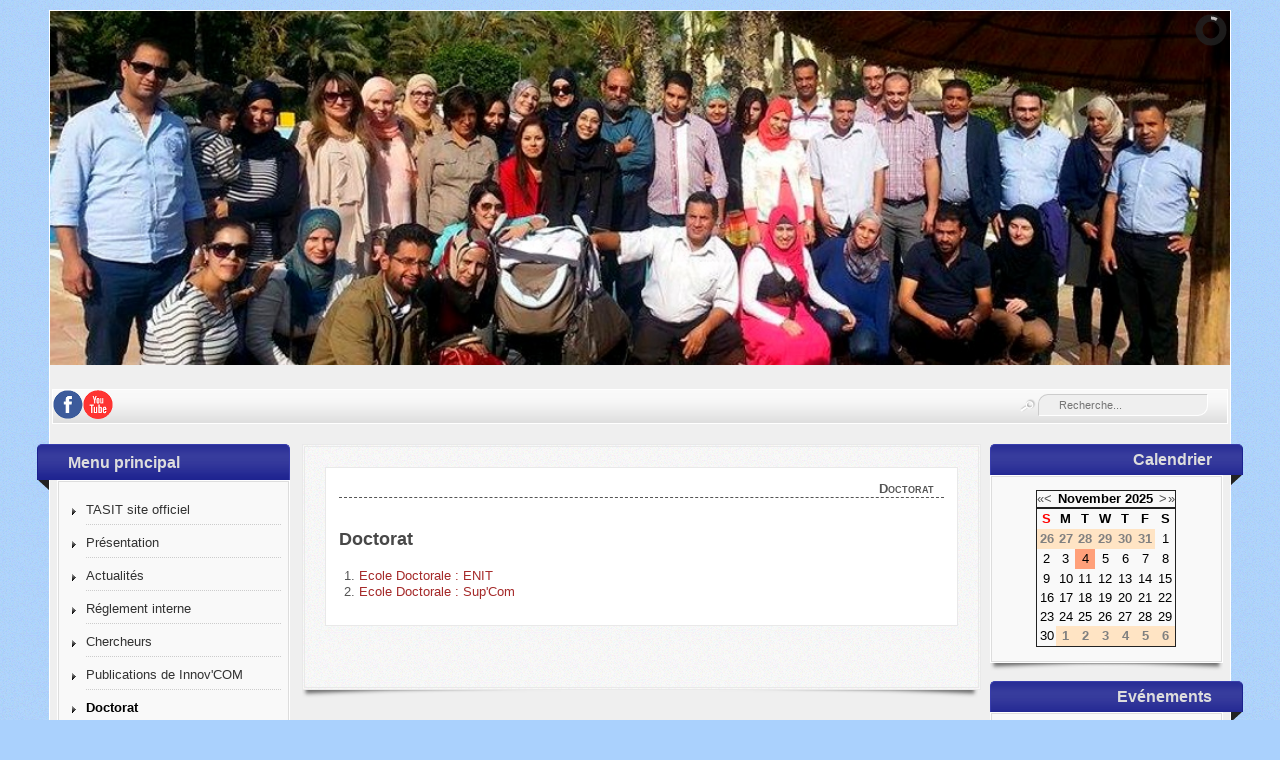

--- FILE ---
content_type: text/html; charset=utf-8
request_url: https://innovcom.org/index.php/doctorat
body_size: 7116
content:
<?xml version="1.0" encoding="utf-8"?><!DOCTYPE html PUBLIC "-//W3C//DTD XHTML 1.0 Transitional//EN" "http://www.w3.org/TR/xhtml1/DTD/xhtml1-transitional.dtd">
<html xmlns="http://www.w3.org/1999/xhtml" xml:lang="fr-fr" lang="fr-fr">
<head>
	<meta name="designer" content="Juergen Koller - http://www.lernvid.com"/>
<meta name="licence" content="Creative Commons 3.0"/>
<link href="/templates/allrounder-3/favicon.ico" rel="shortcut icon" type="image/x-icon"/>
<link rel="stylesheet" href="/templates/allrounder-3/intl-tel-input-master/build/css/intlTelInput.css">
<script src="//ajax.googleapis.com/ajax/libs/jquery/1.9.1/jquery.min.js"></script>
<script>$("#mobile-number").intlTelInput();</script>
<!--- ADD CSS Files -->
<link href="/templates/allrounder-3/chercheur/style.css" rel="stylesheet" type="text/css" media="all"/>



	<link href="/templates/allrounder-3/css/template.css" rel="stylesheet" type="text/css" media="all"/>
<!--
	<link href="/templates/allrounder-3/css/bootstrap.css" rel="stylesheet" type="text/css" media="all" />
-->
	<link href="/templates/allrounder-3/css/joomla.css" rel="stylesheet" type="text/css" media="all"/>
	<link href="/templates/allrounder-3/css/colors.css" rel="stylesheet" type="text/css" media="all"/>
	<link href="/templates/allrounder-3/css/lvdropdown.css" rel="stylesheet" type="text/css" media="all"/>
	<link href="/templates/allrounder-3/css/typo.css" rel="stylesheet" type="text/css" media="all"/>
	<link href="/templates/allrounder-3/css/modules.css" rel="stylesheet" type="text/css" media="all"/>
	
<!--- Older Browser CSS -->
<!--[if IE 7]>
	<link href="/templates/allrounder-3/css/ie7.css" rel="stylesheet" type="text/css" media="all" />
<![endif]-->

<!--- ADD JavaScript Files -->
	<script type="text/javascript" src="/templates/allrounder-3/chercheur/library.js"></script>

	<script type="text/javascript" src="/templates/allrounder-3/js/jquery-1.9.1.min.js"></script>
	<script type="text/javascript">var jq=jQuery.noConflict();</script>
	<script type="text/javascript" src="/templates/allrounder-3/js/lv-dropdown.js"></script>
	<script type="text/javascript" src="/templates/allrounder-3/js/jq.easy-tooltip.min.js"></script>
	<script type="text/javascript" src="/templates/allrounder-3/js/jq.easy-caption.min.js"></script>
	<script type="text/javascript" src="/templates/allrounder-3/js/reflection.js"></script>
	<script type="text/javascript" src="/templates/allrounder-3/js/effects.js"></script>


<!-- Layout parameters -->
	<style type="text/css">#wrapper{margin-top:10px}#foot_container{margin-bottom:0}#topmenu ul.menu,#topmenu ul.menu li a,#topmenu ul.menu li span.separator{background-image:url(/templates/allrounder-3/images/dropdown-smooth.png)}#topmenu ul.menu li.parent a,#topmenu ul.menu li.parent span.separator{background-image:url(/templates/allrounder-3/images/menu-parent-smooth.png)}#topmenu ul.menu li.parent a:hover,#topmenu ul.menu li.parent span.separator:hover,#topmenu ul.menu li#current.parent a,#topmenu ul.menu li#current.parent span.separator{background-image:url(/templates/allrounder-3/images/menu-parent-hover-smooth.png)}</style>
<!-- Define fonts -->
	<style type="text/css">body{font-size:13px;font-family:Verdana,Helvetica,sans-serif;line-height:1.3em}</style>
<!-- ADD own template colors -->
	<style type="text/css">body{background-color:#aad1fd;color:#555}span#copy a{color:#555}a,a:link,a:visited,a:active,a:focus{color:#a52a2a}#wrapper,#foot_container{background-color:#efefef;border:1px solid #fff}#header{background-color:#383838;border-top:1px solid #000;border-left:1px solid #000;border-right:1px solid #000}.heckl,.heckr{border-top:10px solid #222}#footer{background-color:#222;border:1px solid #444;border-bottom:2px solid #444}.feckl,.feckr{border-bottom:10px solid #222}#footer a#gotop{color:#fff}#footermodule1234,#footermodule1234 a,#footermodule1234 ul.menu,#footermodule5,#footermodule5 a{color:#5b6c71}#subfoot{background-color:#313131;border-top:1px solid #fff;border-bottom:1px solid #222}.copytext{color:#5b6c71}#maincontent{background-color:#f9f9f9;border:3px double #e9e9e9}.item-page,.item,.leading-0,.leading-1,.leading-2,.leading-3,.leading-4,.leading-5,.contact,#maincontent div.search,#maincontent .categories-list,#maincontent .category-list,#maincontent .archive,#maincontent .contact-category,#maincontent .weblink-category,#maincontent .newsfeed-category,#maincontent .login,#maincontent .profile,#maincontent .profile-edit,#maincontent .registration,#maincontent .remind,#maincontent .reset,#maincontent .finder{background-color:#fff;border:1px solid #e9e9e9}.page-header h2,.page-header h2 a{color:#484848!important}#wrapper #leftcol h3.moduleh3,#wrapper #rightcol h3.moduleh3{background-color:#1b208f;border-top:1px solid #383dac;color:#ddd}#wrapper #leftcol h3.moduleh3{border-left:1px solid #1b208f;border-right:1px solid #383dac}#wrapper #rightcol h3.moduleh3{border-right:1px solid #1b208f;border-left:1px solid #383dac}.h3eckl,.h3eckr{border-top:10px solid #222}#leftcol .module div.lvround-inner,#leftcol .module_menu div.lvround-inner,#leftcol .module_text div.lvround-inner,#rightcol .module div.lvround-inner,#rightcol .module_menu div.lvround-inner,#rightcol .module_text div.lvround-inner{background-color:#f9f9f9;border:1px solid #ddd;color:#505050}#subhead{background-color:#f9f9f9;border:1px solid #fff}.breadcrumbs,.breadcrumbs span{color:#555}#leftcol .module div div,#leftcol .module_menu div div,#leftcol .module_text div div,#rightcol .module div div,#rightcol .module_menu div div,#rightcol .module_text div div{border:1px solid #fff}div.module{color:#505050;background-color:#fff;border:1px solid #ddd}div.module h3.moduleh3{background-color:#efefef;border:1px solid #ddd}.input,.inputbox{color:#555;background-color:#efefef;border-top:1px solid #ccc;border-left:1px solid #ccc;border-right:1px solid #fff;border-bottom:1px solid #fff}.input:hover,.inputbox:hover{color:#555;background-color:#f9f9f9}input.button,button.button,button.validate,.pagenav,ul.pagenav li a{color:#555;background-color:#efefef;color:#555;background-color:#efefef;border-top:1px solid #ccc;border-left:1px solid #ccc;border-right:1px solid #fff;border-bottom:1px solid #fff}input.button:hover,button.button:hover,button.validate:hover,.pagenav,ul.pagenav li a:hover{color:#000;background-color:#fff}.module_menu ul.menu li a,.module_menu ul.menu li span.separator{color:#333;border-bottom:1px dotted #ccc}.module_menu ul.menu li a:hover,.module_menu ul.menu li a:active,.module_menu ul.menu li a:focus{color:#000!important}.module_menu ul.menu li.current a{color:#000}.module_menu ul.menu li.current ul li a{color:#000}.easy-tooltip-default{border:1px solid #a6a7ab;background-color:#f2f3f5;color:maroon}</style>
<!-- ADD own dropdown-menu colors -->





<!-- math the width of the 3 columns -->
<style type="text/css">#leftcol{width:20%}#rightcol{width:20%}#content_outmiddle{width:58%}#content_outright{width:79%}#content_outleft{width:79%}</style>

	<base href="https://innovcom.org/index.php/doctorat"/>
	<meta http-equiv="content-type" content="text/html; charset=utf-8"/>
	<meta name="author" content="Ridha Bouallegue"/>
	<meta name="generator" content="Joomla! - Open Source Content Management"/>
	<title>Doctorat</title>
	<link href="/templates/allrounder-3/favicon.ico" rel="shortcut icon" type="image/vnd.microsoft.icon"/>
	<link href="https://innovcom.org/index.php/component/search/?Itemid=336&amp;format=opensearch" rel="search" title="Valider InnovCom" type="application/opensearchdescription+xml"/>
	<link href="/components/com_jevents/views/alternative/assets/css/modstyle.css?v=3.6.6" rel="stylesheet" type="text/css"/>
	<link href="/media/com_jevents/css/bootstrap.css" rel="stylesheet" type="text/css"/>
	<link href="/media/com_jevents/css/bootstrap-responsive.css" rel="stylesheet" type="text/css"/>
	<link href="/modules/mod_slideshowck/themes/default/css/camera.css" rel="stylesheet" type="text/css"/>
	<link href="https://fonts.googleapis.com/css?family=Droid+Sans" rel="stylesheet" type="text/css"/>
	<style type="text/css">#camera_wrap_98 .camera_pag_ul li img,#camera_wrap_98 .camera_thumbs_cont ul li>img{height:75px}#camera_wrap_98 .camera_caption{display:block;position:absolute}#camera_wrap_98 .camera_caption>div{-moz-border-radius:5px 5px 5px 5px;-webkit-border-radius:5px 5px 5px 5px;border-radius:5px 5px 5px 5px;font-family:'Droid Sans'}#camera_wrap_98 .camera_caption>div div.camera_caption_title{font-size:12px}#camera_wrap_98 .camera_caption>div div.camera_caption_desc{font-size:10px}@media screen and (max-width:480px){#camera_wrap_98 .camera_caption{font-size:.6em!important}}</style>
	<script type="application/json" class="joomla-script-options new">{"csrf.token":"ef50cb778c701adbe7d7faca690d406b","system.paths":{"root":"","base":""},"system.keepalive":{"interval":840000,"uri":"\/index.php\/component\/ajax\/?format=json"}}</script>
	<script src="/media/jui/js/jquery.min.js?7d83aef6d57ce4a42eb8ad3012d1854a" type="text/javascript"></script>
	<script src="/media/jui/js/jquery-noconflict.js?7d83aef6d57ce4a42eb8ad3012d1854a" type="text/javascript"></script>
	<script src="/media/jui/js/jquery-migrate.min.js?7d83aef6d57ce4a42eb8ad3012d1854a" type="text/javascript"></script>
	<script src="/media/system/js/caption.js?7d83aef6d57ce4a42eb8ad3012d1854a" type="text/javascript"></script>
	<script src="/modules/mod_jevents_cal/tmpl/alternative/assets/js/calnav.js?v=3.6.6" type="text/javascript"></script>
	<script src="/media/system/js/core.js?7d83aef6d57ce4a42eb8ad3012d1854a" type="text/javascript"></script>
	<!--[if lt IE 9]><script src="/media/system/js/polyfill.event.js?7d83aef6d57ce4a42eb8ad3012d1854a" type="text/javascript"></script><![endif]-->
	<script src="/media/system/js/keepalive.js?7d83aef6d57ce4a42eb8ad3012d1854a" type="text/javascript"></script>
	<script src="/media/jui/js/bootstrap.min.js?7d83aef6d57ce4a42eb8ad3012d1854a" type="text/javascript"></script>
	<!--[if lt IE 9]><script src="/media/system/js/html5fallback.js?7d83aef6d57ce4a42eb8ad3012d1854a" type="text/javascript"></script><![endif]-->
	<script src="/media/com_slideshowck/assets/jquery.easing.1.3.js" type="text/javascript"></script>
	<script src="/media/com_slideshowck/assets/camera.min.js" type="text/javascript"></script>
	<script type="text/javascript">jQuery(window).on('load',function(){new JCaption('img.caption');});jQuery(function($){initTooltips();$("body").on("subform-row-add",initTooltips);function initTooltips(event,container){container=container||document;$(container).find(".hasTooltip").tooltip({"html":true,"container":"body"});}});jQuery(document).ready(function(){new Slideshowck('#camera_wrap_98',{height:'30%',minHeight:'150',pauseOnClick:false,hover:1,fx:'mosaicSpiral',loader:'pie',pagination:0,thumbnails:0,thumbheight:75,thumbwidth:100,time:7000,transPeriod:1500,alignment:'center',autoAdvance:1,mobileAutoAdvance:1,portrait:0,barDirection:'leftToRight',imagePath:'/media/com_slideshowck/images/',lightbox:'mediaboxck',fullpage:0,mobileimageresolution:'0',navigationHover:true,mobileNavHover:true,navigation:true,playPause:true,barPosition:'bottom',responsiveCaption:0,keyboardNavigation:0,container:''});});</script>


</head>
<body>

			<div id="wrapper" style="max-width:1180px;">
							
		
							<div id="slider" style="position:relative;">
					<div style="position:absolute; top:-13px; z-index:1; width:100%;max-width: 1180px;"></div>
					<div class="slideshowck camera_wrap camera_red_skin" id="camera_wrap_98">
			<div data-alt="" data-thumb="/images/design/slideshow/1.jpg" data-src="/images/design/slideshow/1.jpg">
								</div>
		<div data-alt="" data-thumb="/images/design/slideshow/3.jpg" data-src="/images/design/slideshow/3.jpg">
								</div>
		<div data-alt="" data-thumb="/images/banners/banniere CEM.png" data-src="/images/banners/banniere CEM.png">
								</div>
</div>
<div style="clear:both;"></div>

				</div>
				<div class="clr"></div>
					<div id="header_container">
						
				
		
							
		</div>
								
								<div id="subhead">
				
			<div id="search">
			             <div class="search">
	<form action="/index.php/doctorat" method="post" class="form-inline" role="search">
		<label for="mod-search-searchword88" class="element-invisible">Rechercher</label> <input name="searchword" id="mod-search-searchword88" maxlength="200" class="inputbox search-query input-medium" type="search" placeholder="Recherche..."/>		<input type="hidden" name="task" value="search"/>
		<input type="hidden" name="option" value="com_search"/>
		<input type="hidden" name="Itemid" value="336"/>
	</form>
</div>

					</div>
						             

<div class="custom">
	<a href="https://www.facebook.com/InnovCOM-164723850244703/?fref=ts" target="_blank"><img width="30px" src="/images/icons/facebookIcon.png"/></a><a href="https://www.youtube.com/watch?v=_GvQW4etx00" target="_blank"><img width="30px" src="/images/icons/youtubeIcon.png"/></a></div>

								</div>
				<div id="container">
				
		
							<div id="leftcol">
		             	<div class="module-outer_menu">
					<h3 class="moduleh3"><strong>Menu principal</strong>
				<span class="h3eckl">&nbsp;</span>
			</h3>
				<div class="module_menu">
			<div>
				<div>
					<div class="lvround-inner">
						<ul class="nav menu mod-list">
<li class="item-121"><a href="https://www.innovcom.org/index.php/tasit-site-officiel" target="_blank" rel="noopener noreferrer">TASIT site officiel</a></li><li class="item-101"><a href="/index.php/home">Présentation</a></li><li class="item-105 default"><a href="/index.php">Actualités</a></li><li class="item-337"><a href="https://drive.google.com/file/d/1dqOZTIfP9si4YOo4dxJS2M47Dfg1mZTo/view?usp=sharing" target="_blank" rel="noopener noreferrer">Réglement interne</a></li><li class="item-115"><a href="/index.php/chercheurs">Chercheurs</a></li><li class="item-120"><a href="/index.php/publications">Publications de Innov'COM</a></li><li class="item-336 current active"><a href="/index.php/doctorat">Doctorat</a></li><li class="item-314 divider deeper parent"><span class="separator ">Journées Scientifiques</span>
<ul class="nav-child unstyled small"><li class="item-315"><a href="https://www.innovcom.org/index.php/45-journees-innov-com-tasit">JS'2012</a></li><li class="item-316"><a href="https://www.innovcom.org/index.php/49-journees-scientifiques-annuelles">JS'2013</a></li><li class="item-318"><a href="https://www.innovcom.org/index.php/50-journees-scientifiques-annuelles-2014">JS'2014</a></li><li class="item-319"><a href="https://www.innovcom.org/index.php/3-journees-scientifiques-annuelles-innov-com-tasit">JS'2015</a></li><li class="item-320"><a href="https://www.innovcom.org/index.php/62-journees-scientifiques-et-sociales-annuelles-innov-com-tasit-2016">JS'2016</a></li><li class="item-321"><a href="https://www.innovcom.org/index.php/73-journees-scientifiques-et-sociales-annuelles-innov-com-tasit-2017-suite">JS'2017</a></li><li class="item-322"><a href="https://innovcom.org/documents/epcem/Prog CEM 2019.pdf" onclick="window.open(this.href, 'targetWindow', 'toolbar=no,location=no,status=no,menubar=no,scrollbars=yes,resizable=yes,'); return false;">JS'2018-2019</a></li></ul></li><li class="item-355"><a href="/index.php/seminaire-hyperpanel">Seminaire Hyperpanel</a></li><li class="item-122"><a href="https://www.innovcom.org/index.php/ip-wis-site-officiel" target="_blank" rel="noopener noreferrer">IP-WiS site officiel</a></li><li class="item-222"><a href="https://innovcom.org/documents/ISW5G2016/Flyer_ISW-5G2016_30_11_15.pdf" target="_blank" rel="noopener noreferrer">ISW-5G</a></li><li class="item-317"><a href="https://innovcom.org/documents/ISNOT/afficheISNOT2018_vfinale.pdf" onclick="window.open(this.href, 'targetWindow', 'toolbar=no,location=no,status=no,menubar=no,scrollbars=yes,resizable=yes,'); return false;">IS-NOT'2018</a></li><li class="item-309 divider deeper parent"><span class="separator ">Ecoles CEM</span>
<ul class="nav-child unstyled small"><li class="item-312"><a href="https://www.innovcom.org/documents/epcem/brochure_EP_CEM_2012 fin.pdf" onclick="window.open(this.href, 'targetWindow', 'toolbar=no,location=no,status=no,menubar=no,scrollbars=yes,resizable=yes,'); return false;">CEM'2012</a></li><li class="item-311"><a href="https://www.innovcom.org/documents/epcem/Affiche_E4_CEM_2016VF.pdf" onclick="window.open(this.href, 'targetWindow', 'toolbar=no,location=no,status=no,menubar=no,scrollbars=yes,resizable=yes,'); return false;">CEM'2016</a></li><li class="item-342"><a href="https://www.innovcom.org/documents/epcem/Affiche_WS_HF'2017.pdf" onclick="window.open(this.href, 'targetWindow', 'toolbar=no,location=no,status=no,menubar=no,scrollbars=yes,resizable=yes,'); return false;">CEM Atelier Mars 2017</a></li><li class="item-343"><a href="https://www.innovcom.org/documents/epcem/Affiche_CGT_PCB'2017.pdf" onclick="window.open(this.href, 'targetWindow', 'toolbar=no,location=no,status=no,menubar=no,scrollbars=yes,resizable=yes,'); return false;">CEM Atelier Mai 2017</a></li><li class="item-341"><a href="https://www.innovcom.org/documents/epcem/Affiche-CEM2018-VF.pdf" target="_blank" rel="noopener noreferrer">CEM'2018</a></li><li class="item-313"><a href="http://cemoc.ieee.tn/" onclick="window.open(this.href, 'targetWindow', 'toolbar=no,location=no,status=no,menubar=no,scrollbars=yes,resizable=yes,'); return false;">CEM'2019</a></li></ul></li><li class="item-310 divider deeper parent"><span class="separator ">Innov'ROBOTS</span>
<ul class="nav-child unstyled small"><li class="item-323"><a href="https://www.innovcom.org/index.php/70-innovrobots-2017">IR'2017</a></li><li class="item-324"><a href="https://www.innovcom.org/documents/InnovRobots/innovrobots2018/affiche innovrobots 2018.pdf" onclick="window.open(this.href, 'targetWindow', 'toolbar=no,location=no,status=no,menubar=no,scrollbars=yes,resizable=yes,'); return false;">IR'2018</a></li><li class="item-326"><a href="/index.php/innov-robots/ir-2019" onclick="window.open(this.href, 'targetWindow', 'toolbar=no,location=no,status=no,menubar=no,scrollbars=yes,resizable=yes'); return false;">IR'2019</a></li><li class="item-404"><a href="/index.php/innov-robots/ir-2021">IR'2021</a></li><li class="item-406"><a href="/index.php/innov-robots/ir-2022">IR'2022</a></li></ul></li><li class="item-325"><a href="https://innovcom.org/documents/E2S/E2S'2019/afficheE2S2019 .pdf" onclick="window.open(this.href, 'targetWindow', 'toolbar=no,location=no,status=no,menubar=no,scrollbars=yes,resizable=yes,'); return false;">E2S</a></li><li class="item-403"><a href="/index.php/workshop-iot-secredas-2021">Workshop IoT SECREDAS 2021</a></li><li class="item-405"><a href="/index.php/digihealth-2022">DigiHealth 2022</a></li><li class="item-333"><a href="/index.php/habilitation">Habilitation</a></li><li class="item-334"><a href="/index.php/concours">Concours</a></li><li class="item-335"><a href="/index.php/documentations">Documentations</a></li><li class="item-344 divider deeper parent"><span class="separator ">Bonnes Adresses</span>
<ul class="nav-child unstyled small"><li class="item-327"><a href="http://www.cnudst.rnrt.tn/" target="_blank" rel="noopener noreferrer">CNUDST</a></li><li class="item-262"><a href="/index.php/bonnes-adresses/journaux-indexes">Journaux</a></li><li class="item-263"><a href="http://portal.core.edu.au/conf-ranks/?search=&amp;by=all&amp;source=all&amp;sort=atitle&amp;page=1" target="_blank" rel="noopener noreferrer">Conférences</a></li></ul></li><li class="item-114"><a href="/index.php/collaboration">Collaboration</a></li><li class="item-116"><a href="/index.php/contacts">Contacts</a></li></ul>
					</div>
				</div>
			</div>
		</div>
		<div class="clr"></div>
		<span class="shadow-left">&nbsp;</span>
		<span class="shadow-right">&nbsp;</span>
	</div>
		<div class="module-outer">
					<h3 class="moduleh3"><strong>Connexion</strong>
				<span class="h3eckl">&nbsp;</span>
			</h3>
				<div class="module">
			<div>
				<div>
					<div class="lvround-inner">
						<form action="/index.php/doctorat" method="post" id="login-form" class="form-inline">
		<div class="userdata">
		<div id="form-login-username" class="control-group">
			<div class="controls">
									<div class="input-prepend">
						<span class="add-on">
							<span class="icon-user hasTooltip" title="Identifiant"></span>
							<label for="modlgn-username" class="element-invisible">Identifiant</label>
						</span>
						<input id="modlgn-username" type="text" name="username" class="input-small" tabindex="0" size="18" placeholder="Identifiant"/>
					</div>
							</div>
		</div>
		<div id="form-login-password" class="control-group">
			<div class="controls">
									<div class="input-prepend">
						<span class="add-on">
							<span class="icon-lock hasTooltip" title="Mot de passe">
							</span>
								<label for="modlgn-passwd" class="element-invisible">Mot de passe							</label>
						</span>
						<input id="modlgn-passwd" type="password" name="password" class="input-small" tabindex="0" size="18" placeholder="Mot de passe"/>
					</div>
							</div>
		</div>
						<div id="form-login-remember" class="control-group checkbox">
			<label for="modlgn-remember" class="control-label">Se souvenir de moi</label> <input id="modlgn-remember" type="checkbox" name="remember" class="inputbox" value="yes"/>
		</div>
				<div id="form-login-submit" class="control-group">
			<div class="controls">
				<button type="submit" tabindex="0" name="Submit" class="btn btn-primary login-button">Connexion</button>
			</div>
		</div>
					<ul class="unstyled">
							<li>
					<a href="/index.php/modifier-votre-profil?view=registration">
					Créer un compte <span class="icon-arrow-right"></span></a>
				</li>
							<li>
					<a href="/index.php/modifier-votre-profil?view=remind">
					Identifiant oublié ?</a>
				</li>
				<li>
					<a href="/index.php/modifier-votre-profil?view=reset">
					Mot de passe oublié ?</a>
				</li>
			</ul>
		<input type="hidden" name="option" value="com_users"/>
		<input type="hidden" name="task" value="user.login"/>
		<input type="hidden" name="return" value="aW5kZXgucGhwP0l0ZW1pZD0xMDc="/>
		<input type="hidden" name="ef50cb778c701adbe7d7faca690d406b" value="1"/>	</div>
	</form>
					</div>
				</div>
			</div>
		</div>
		<div class="clr"></div>
		<span class="shadow-left">&nbsp;</span>
		<span class="shadow-right">&nbsp;</span>
	</div>
	
				</div>
					
		    <div id="content_outmiddle">
					
		
				<div id="maincontent">
					<div id="system-message-container">
	</div>
						
					<div class="item-page" itemscope itemtype="https://schema.org/Article">
	<meta itemprop="inLanguage" content="fr-FR"/>
		<div class="page-header">
		<h1> Doctorat </h1>
	</div>
	
		
			<div class="page-header">
					<h2 itemprop="headline">
				Doctorat			</h2>
									</div>
					
		
	
	
		
								<div itemprop="articleBody">
		<ol>
<li><a href="http://www.edsti.enit.rnu.tn/" target="_blank">Ecole Doctorale : ENIT</a></li>
<li><a href="http://www.supcom.mincom.tn/Fr/ecole-doctorale-en-tic_11_317" target="_blank">Ecole Doctorale : Sup'Com</a></li>
</ol> 	</div>

	
							</div>
				</div>
				<div class="clr"></div>
				<span class="shadow-left">&nbsp;</span>
				<span class="shadow-right">&nbsp;</span>
					
		
			</div>
							<div id="rightcol">
		             	<div class="module-outer">
					<h3 class="moduleh3"><strong>Calendrier</strong>
				<span class="h3eckr">&nbsp;</span>
			</h3>
				<div class="module">
			<div>
				<div>
					<div class="lvround-inner">
						<div style="margin:0px;padding:0px;border-width:0px;"><span id='testspan89' style='display:none'></span>

<table style="width:140px;" cellpadding="0" cellspacing="0" align="center" class="mod_events_monthyear">
<tr>
<td><div class="mod_events_link" onmousedown="callNavigation('https://innovcom.org/index.php?option=com_jevents&amp;task=modcal.ajax&amp;day=1&amp;month=11&amp;year=2024&amp;modid=89&amp;tmpl=component');" ontouchstart="callNavigation('https://innovcom.org/index.php?option=com_jevents&amp;task=modcal.ajax&amp;day=1&amp;month=11&amp;year=2024&amp;modid=89&amp;tmpl=component');">&laquo;</div>
</td><td><div class="mod_events_link" onmousedown="callNavigation('https://innovcom.org/index.php?option=com_jevents&amp;task=modcal.ajax&amp;day=1&amp;month=10&amp;year=2025&amp;modid=89&amp;tmpl=component');" ontouchstart="callNavigation('https://innovcom.org/index.php?option=com_jevents&amp;task=modcal.ajax&amp;day=1&amp;month=10&amp;year=2025&amp;modid=89&amp;tmpl=component');">&lt;</div>
</td><td align="center"><a href="/index.php/component/jevents/month.calendar/2025/11/04/-?Itemid=1" class="mod_events_link" title="Go to calendar - current month">November</a> <a href="/index.php/component/jevents/year.listevents/2025/11/04/-?Itemid=1" class="mod_events_link" title="Go to calendar - current year">2025</a> </td><td><div class="mod_events_link" onmousedown="callNavigation('https://innovcom.org/index.php?option=com_jevents&amp;task=modcal.ajax&amp;day=1&amp;month=12&amp;year=2025&amp;modid=89&amp;tmpl=component');" ontouchstart="callNavigation('https://innovcom.org/index.php?option=com_jevents&amp;task=modcal.ajax&amp;day=1&amp;month=12&amp;year=2025&amp;modid=89&amp;tmpl=component');">&gt;</div>
</td><td><div class="mod_events_link" onmousedown="callNavigation('https://innovcom.org/index.php?option=com_jevents&amp;task=modcal.ajax&amp;day=1&amp;month=11&amp;year=2026&amp;modid=89&amp;tmpl=component');" ontouchstart="callNavigation('https://innovcom.org/index.php?option=com_jevents&amp;task=modcal.ajax&amp;day=1&amp;month=11&amp;year=2026&amp;modid=89&amp;tmpl=component');">&raquo;</div>
</td></tr>
</table>
<table style="width:140px;height:;" align="center" class="mod_events_table" cellspacing="0" cellpadding="2">
<tr class="mod_events_dayname">
<td class="mod_events_td_dayname"><span class="sunday">S</span></td>
<td class="mod_events_td_dayname">M</td>
<td class="mod_events_td_dayname">T</td>
<td class="mod_events_td_dayname">W</td>
<td class="mod_events_td_dayname">T</td>
<td class="mod_events_td_dayname">F</td>
<td class="mod_events_td_dayname"><span class="saturday">S</span></td>
</tr>
<tr>
<td class="mod_events_td_dayoutofmonth">26</td>
<td class="mod_events_td_dayoutofmonth">27</td>
<td class="mod_events_td_dayoutofmonth">28</td>
<td class="mod_events_td_dayoutofmonth">29</td>
<td class="mod_events_td_dayoutofmonth">30</td>
<td class="mod_events_td_dayoutofmonth">31</td>
<td class='mod_events_td_daynoevents'>
<a href="/index.php/component/jevents/day.listevents/2025/11/01/-?Itemid=1" class="mod_events_daylink" title="Go to calendar - current day">1</a></td>
</tr>
<tr>
<td class='mod_events_td_daynoevents'>
<a href="/index.php/component/jevents/day.listevents/2025/11/02/-?Itemid=1" class="mod_events_daylink" title="Go to calendar - current day">2</a></td>
<td class='mod_events_td_daynoevents'>
<a href="/index.php/component/jevents/day.listevents/2025/11/03/-?Itemid=1" class="mod_events_daylink" title="Go to calendar - current day">3</a></td>
<td class='mod_events_td_todaynoevents'>
<a href="/index.php/component/jevents/day.listevents/2025/11/04/-?Itemid=1" class="mod_events_daylink" title="Go to calendar - current day">4</a></td>
<td class='mod_events_td_daynoevents'>
<a href="/index.php/component/jevents/day.listevents/2025/11/05/-?Itemid=1" class="mod_events_daylink" title="Go to calendar - current day">5</a></td>
<td class='mod_events_td_daynoevents'>
<a href="/index.php/component/jevents/day.listevents/2025/11/06/-?Itemid=1" class="mod_events_daylink" title="Go to calendar - current day">6</a></td>
<td class='mod_events_td_daynoevents'>
<a href="/index.php/component/jevents/day.listevents/2025/11/07/-?Itemid=1" class="mod_events_daylink" title="Go to calendar - current day">7</a></td>
<td class='mod_events_td_daynoevents'>
<a href="/index.php/component/jevents/day.listevents/2025/11/08/-?Itemid=1" class="mod_events_daylink" title="Go to calendar - current day">8</a></td>
</tr>
<tr>
<td class='mod_events_td_daynoevents'>
<a href="/index.php/component/jevents/day.listevents/2025/11/09/-?Itemid=1" class="mod_events_daylink" title="Go to calendar - current day">9</a></td>
<td class='mod_events_td_daynoevents'>
<a href="/index.php/component/jevents/day.listevents/2025/11/10/-?Itemid=1" class="mod_events_daylink" title="Go to calendar - current day">10</a></td>
<td class='mod_events_td_daynoevents'>
<a href="/index.php/component/jevents/day.listevents/2025/11/11/-?Itemid=1" class="mod_events_daylink" title="Go to calendar - current day">11</a></td>
<td class='mod_events_td_daynoevents'>
<a href="/index.php/component/jevents/day.listevents/2025/11/12/-?Itemid=1" class="mod_events_daylink" title="Go to calendar - current day">12</a></td>
<td class='mod_events_td_daynoevents'>
<a href="/index.php/component/jevents/day.listevents/2025/11/13/-?Itemid=1" class="mod_events_daylink" title="Go to calendar - current day">13</a></td>
<td class='mod_events_td_daynoevents'>
<a href="/index.php/component/jevents/day.listevents/2025/11/14/-?Itemid=1" class="mod_events_daylink" title="Go to calendar - current day">14</a></td>
<td class='mod_events_td_daynoevents'>
<a href="/index.php/component/jevents/day.listevents/2025/11/15/-?Itemid=1" class="mod_events_daylink" title="Go to calendar - current day">15</a></td>
</tr>
<tr>
<td class='mod_events_td_daynoevents'>
<a href="/index.php/component/jevents/day.listevents/2025/11/16/-?Itemid=1" class="mod_events_daylink" title="Go to calendar - current day">16</a></td>
<td class='mod_events_td_daynoevents'>
<a href="/index.php/component/jevents/day.listevents/2025/11/17/-?Itemid=1" class="mod_events_daylink" title="Go to calendar - current day">17</a></td>
<td class='mod_events_td_daynoevents'>
<a href="/index.php/component/jevents/day.listevents/2025/11/18/-?Itemid=1" class="mod_events_daylink" title="Go to calendar - current day">18</a></td>
<td class='mod_events_td_daynoevents'>
<a href="/index.php/component/jevents/day.listevents/2025/11/19/-?Itemid=1" class="mod_events_daylink" title="Go to calendar - current day">19</a></td>
<td class='mod_events_td_daynoevents'>
<a href="/index.php/component/jevents/day.listevents/2025/11/20/-?Itemid=1" class="mod_events_daylink" title="Go to calendar - current day">20</a></td>
<td class='mod_events_td_daynoevents'>
<a href="/index.php/component/jevents/day.listevents/2025/11/21/-?Itemid=1" class="mod_events_daylink" title="Go to calendar - current day">21</a></td>
<td class='mod_events_td_daynoevents'>
<a href="/index.php/component/jevents/day.listevents/2025/11/22/-?Itemid=1" class="mod_events_daylink" title="Go to calendar - current day">22</a></td>
</tr>
<tr>
<td class='mod_events_td_daynoevents'>
<a href="/index.php/component/jevents/day.listevents/2025/11/23/-?Itemid=1" class="mod_events_daylink" title="Go to calendar - current day">23</a></td>
<td class='mod_events_td_daynoevents'>
<a href="/index.php/component/jevents/day.listevents/2025/11/24/-?Itemid=1" class="mod_events_daylink" title="Go to calendar - current day">24</a></td>
<td class='mod_events_td_daynoevents'>
<a href="/index.php/component/jevents/day.listevents/2025/11/25/-?Itemid=1" class="mod_events_daylink" title="Go to calendar - current day">25</a></td>
<td class='mod_events_td_daynoevents'>
<a href="/index.php/component/jevents/day.listevents/2025/11/26/-?Itemid=1" class="mod_events_daylink" title="Go to calendar - current day">26</a></td>
<td class='mod_events_td_daynoevents'>
<a href="/index.php/component/jevents/day.listevents/2025/11/27/-?Itemid=1" class="mod_events_daylink" title="Go to calendar - current day">27</a></td>
<td class='mod_events_td_daynoevents'>
<a href="/index.php/component/jevents/day.listevents/2025/11/28/-?Itemid=1" class="mod_events_daylink" title="Go to calendar - current day">28</a></td>
<td class='mod_events_td_daynoevents'>
<a href="/index.php/component/jevents/day.listevents/2025/11/29/-?Itemid=1" class="mod_events_daylink" title="Go to calendar - current day">29</a></td>
</tr>
<tr>
<td class='mod_events_td_daynoevents'>
<a href="/index.php/component/jevents/day.listevents/2025/11/30/-?Itemid=1" class="mod_events_daylink" title="Go to calendar - current day">30</a></td>
<td class="mod_events_td_dayoutofmonth">1</td>
<td class="mod_events_td_dayoutofmonth">2</td>
<td class="mod_events_td_dayoutofmonth">3</td>
<td class="mod_events_td_dayoutofmonth">4</td>
<td class="mod_events_td_dayoutofmonth">5</td>
<td class="mod_events_td_dayoutofmonth">6</td>
</tr>
</table>
<script style='text/javascript'>xyz=1;linkprevious='https://innovcom.org/index.php?option=com_jevents&amp;task=modcal.ajax&amp;day=1&amp;month=10&amp;year=2025&amp;modid=89&amp;tmpl=component';linknext='https://innovcom.org/index.php?option=$com_jevents&amp;task=modcal.ajax&amp;day=1&amp;month=12&amp;year=2025&amp;modid=89&amp;tmpl=component';zyx=1;</script></div>					</div>
				</div>
			</div>
		</div>
		<div class="clr"></div>
		<span class="shadow-left">&nbsp;</span>
		<span class="shadow-right">&nbsp;</span>
	</div>
		<div class="module-outer">
					<h3 class="moduleh3"><strong>Evénements</strong>
				<span class="h3eckr">&nbsp;</span>
			</h3>
				<div class="module">
			<div>
				<div>
					<div class="lvround-inner">
						<table class="mod_events_latest_table jevbootstrap" width="100%" border="0" cellspacing="0" cellpadding="0" align="center"><tr><td class="mod_events_latest_noevents">No events</td></tr>
</table>
					</div>
				</div>
			</div>
		</div>
		<div class="clr"></div>
		<span class="shadow-left">&nbsp;</span>
		<span class="shadow-right">&nbsp;</span>
	</div>
	
				</div>
				
			<div class="clr"></div>
		</div>
			
		
		
		<div class="clr"></div>
	</div>
			<div id="foot_container" style="max-width:1180px;; background-color:#FFFFFF">
					
		
		
							
	
			
			<div id="subfoot">
								
					<div class="copytext">&copy; Innov'COM</div>
							</div>
					
	
		<div class="clr"></div>
			<div id="footer">
				<div class="footer-inner">
					<span class="feckl">&nbsp;</span>
					<span class="feckr">&nbsp;</span>
					<div id="scroll_up"> <a href="#" class="lv-tooltip" id="gotop" title="Scroll to top">&uarr;&uarr;&uarr;</a></div>
										</div>
				<div class="footer-bottom">
									
				  		<span id="date">mardi 4 novembre 2025</span>
									</div>
			</div>		
		<div class="clr"></div>
	</div>	
		

</body>
</html>

--- FILE ---
content_type: text/css
request_url: https://innovcom.org/templates/allrounder-3/chercheur/style.css
body_size: 498
content:
label {
	display:inline;
}

.form {
	margin-right : 10px;
}

.firstHidden {
	display:none;
}

.formRow {
	margin-top: 20px;
	display: inline-block;
	width: 100%;
	clear: both;
}

.formRowError {
	margin-top: 20px;
	display: inline-block;
	width: 96%;
	clear: both;
	border:solid 1px #C40000;
	background-color: #FFF4F4;
	color: #C40000;
	border-radius: 5px;
	padding: 10px;
	margin-bottom: 20px;
}

.hiddenFormRowError {
	margin-top: 20px;
	display: none;
	width: 96%;
	clear: both;
	border:solid 1px #C40000;
	background-color: #FFF4F4;
	color: #C40000;
	border-radius: 5px;
	padding: 10px;
	margin-bottom: 20px;
}

.hiddenFormRow {
	margin-top: 20px;
	display: none;
	width: 100%;
	clear: both;
}

.specialRow {
	height: 30px;
	width: 96%;
	clear: both;
}

fieldset.formField {
	border:solid 1px #757CFF;
	border-radius: 5px;
	padding: 10px;
	margin-bottom: 20px;
	overflow: hidden;
}

.blockError {
	border:solid 1px #C40000;
	background-color: #FFF4F4;
	color: #C40000;
	border-radius: 5px;
	padding: 10px;
	margin-bottom: 20px;
}

.blockDisabled {
	border:solid 1px #AAAAAA;
	background-color: #EEEEEE;
	color: #AAAAAA;
	border-radius: 5px;
	padding: 10px;
	margin-bottom: 20px;
}

.blockSuccess {
	border:solid 1px #074700;
	color: #074700;
	background-color: #EFFFED;
	border-radius: 5px;
	padding: 10px;
	margin-bottom: 20px;
}

.blockInfo {
	border:solid 1px #292e96;
	color: #292e96;
	background-color: #EDEEFF;
	border-radius: 5px;
	padding: 10px;
	margin-bottom: 20px;
}

.blockError legend, .blockSuccess legend, .blockInfo legend, .blockDisabled legend {
	font-weight: bold;
}

.formCell {
	width: 48%;
	float: left;
}

.formCellError {
	width: 48%;
	float: left;
	border:solid 1px #C40000;
	background-color: #FFF4F4;
	color: #C40000;
	border-radius: 5px;
	padding: 10px;
	margin-bottom: 20px;
}

.hiddenFormCellError {
	width: 48%;
	display:none;
	float: left;
	border:solid 1px #C40000;
	background-color: #FFF4F4;
	color: #C40000;
	border-radius: 5px;
	padding: 10px;
	margin-bottom: 20px;
}

.formField legend {
	color: #3845FF;
	font-weight: bold;
}

.fullSized {
	width: 100%;
}

.hint {
	margin-top: 10px;
	color: #AAAAAA;
}

.hint:hover{
	color: #555555;
}


--- FILE ---
content_type: text/css
request_url: https://innovcom.org/components/com_jevents/views/alternative/assets/css/modstyle.css?v=3.6.6
body_size: 626
content:
/*********************
* Calendar module style
**********************/
.mod_events_table {
    border: 1px solid #222222;
    text-align: center;

    font-style: normal;
    text-decoration: none;
    margin: 0px auto 0.25em auto;
}

.mod_events_td_title {
    font-weight: bold;
    color: #000000;
    text-decoration: underline;
}

.mod_events_td_dayname {
    font-weight: bold;
    color: Black;
}

.mod_events_td_dayname .sunday {
    color: red;
}

.mod_events_td_dayname .saturday {
}

.mod_events_td_dayoutofmonth {
    font-weight: bold;
    color: Gray;
    background-color: #FFE4C4;
}

.mod_events_td_todaynoevents {
    font-weight: normal;
    color: Black;
    background-color: #FFA07A;
}

.mod_events_td_todaywithevents {
    font-weight: normal;
    color: Black;
    background-color: #B0C4DE;
}

.mod_events_td_daynoevents {
    line-height: normal;
    font-weight: normal;
    color: Black;
}

.mod_events_td_daywithevents {
    font-weight: normal;
    color: Black;
    background-color: #B0C4DE;
}

a.mod_events_daylink:link {
    color: Black;
    text-decoration: none;
}

a.mod_events_daylink:visited {
    color: blue;
    text-decoration: none;
}

a.mod_events_daylink:hover {
    color: Silver;
    text-decoration: none;
}

.mod_events_td_link {
    background-color: Background;
}

a.mod_events_link:link {
    color: Black;
}

a.mod_events_link:visited {
    color: Navy;
}

a.mod_events_link:hover {
    color: Silver;
}

.mod_events_monthyear {
    border: 1px solid #222222;
    margin: 0.25em auto 0px auto;
    cursor: pointer;
    height: 18px;
}

.mod_events_monthyear td {
    text-align: center !important;
}

.mod_events_monthyear a.mod_events_link, .mod_events_monthyear a.mod_events_link:visited, .mod_events_monthyear a.mod_events_link:visited {
    font-weight: bold;
    color: Black;
    background-color: inherit;
    text-decoration: none;
}

/* Latest Events */
.mod_events_latest_first, .mod_events_latest {
    background-color: #ffffff;
    border-style: solid;
    border-width: 0px 0px 1px 8px;
    padding: 0px 0px 2px 2px;
}

.jevbootstrap .mod_events_latest_date, .jevbootstrap .mod_events_latest_content {
    line-height: 14px;
    margin-top: 1px;
    vertical-align: text-top;
}

.jevbootstrap [class^="icon-"], .jevbootstrap [class*=" icon-"] {
    margin-right: 3px;
}


--- FILE ---
content_type: text/javascript
request_url: https://innovcom.org/templates/allrounder-3/js/lv-dropdown.js
body_size: 218
content:
function lvdropdown(){

	jq("#topmenu ul.menu ul").css({display: "none"}); // Opera Fix
	jq("#topmenu ul.menu li").hover(function(){
		jq(this).find('ul:first').css({visibility: "visible",display: "none"}).show('fast');
		},function(){
			jq(this).find('ul:first').css({visibility: "hidden"});
	});
}
 
jQuery(document).ready(function(jq){					
	lvdropdown();
});

--- FILE ---
content_type: text/javascript
request_url: https://innovcom.org/media/com_slideshowck/assets/camera.min.js
body_size: 10008
content:
!function(Fa){var Sa=function(a,N,t){if(Fa(a).length){if(!(this instanceof Sa))return new Sa(a,N,t);var e=window.slideshowcks||[];if(!(-1<e.indexOf(a))){e.push(a),window.slideshowcks=e;var N=Fa.extend({},{alignment:"center",autoAdvance:!0,mobileAutoAdvance:!0,barDirection:"leftToRight",barPosition:"bottom",cols:6,easing:"easeInOutExpo",mobileEasing:"",fx:"random",mobileFx:"",gridDifference:250,height:"50%",imagePath:"images/",hover:!0,loader:"pie",loaderColor:"#eeeeee",loaderBgColor:"#222222",loaderOpacity:.8,loaderPadding:2,loaderStroke:7,minHeight:"200px",navigation:!0,navigationHover:!0,mobileNavHover:!0,opacityOnGrid:!1,overlayer:!0,pagination:!0,playPause:!1,pauseOnClick:!0,pieDiameter:38,piePosition:"rightTop",portrait:!1,rows:4,slicedCols:12,slicedRows:8,slideOn:"random",thumbnails:!1,thumbheight:"100",thumbwidth:"75",time:7e3,transPeriod:1500,fullpage:!1,lightbox:"none",mobileimageresolution:0,container:"",responsiveCaption:!1,keyboardNavigation:!1,onEndTransition:function(){},onLoaded:function(){},onStartLoading:function(){},onStartTransition:function(){}},N),G=Fa(a).addClass("camera_wrap");1==N.fullpage?(Fa(document.body).css("background","none").prepend(G),G.css({height:"100%","margin-left":0,"margin-right":0,"margin-top":0,position:"fixed",visibility:"visible",left:0,right:0,top:0,"min-width":"100%","min-height":"100%",width:"100%","z-index":"-1"})):0!=N.container&&(Fa(N.container).css("background","none").prepend('<div class="slideshowck_container_wrap"></div>'),Fa(".slideshowck_container_wrap",N.container).prepend(G),"relative"!=Fa(N.container).css("position")&&"absolute"!=Fa(N.container).css("position")&&Fa(N.container).css("position","relative").css("z-index","0"),G.parent(".slideshowck_container_wrap").css({height:"100%","margin-left":0,"margin-right":0,"margin-top":0,position:"absolute",visibility:"visible",left:0,right:0,"min-width":"100%","min-height":"100%",width:"100%",overflow:"hidden","z-index":"-1"})),G.wrapInner('<div class="camera_src" />').wrapInner('<div class="camera_fakehover" />');var j,Q=Fa(".camera_fakehover",G);Q.append('<div class="camera_target"></div>'),1==N.overlayer&&Q.append('<div class="camera_overlayer"></div>'),Q.append('<div class="camera_target_content"></div>'),"pie"==(j=(navigator.userAgent.match(/MSIE 8.0/i)||navigator.userAgent.match(/MSIE 7.0/i)||navigator.userAgent.match(/MSIE 6.0/i))&&"none"!=N.loader?"bar":N.loader)?Q.append('<div class="camera_pie"></div>'):"bar"==j?Q.append('<div class="camera_bar"></div>'):Q.append('<div class="camera_bar" style="display:none"></div>'),1==N.playPause&&Q.append('<div class="camera_commands"></div>'),1==N.navigation&&Q.append('<div class="camera_prev" tabindex="0"><span></span></div>').append('<div class="camera_next" tabindex="0"><span></span></div>'),1==N.thumbnails&&G.append('<div class="camera_thumbs_cont" />'),1==N.thumbnails&&1!=N.pagination&&Fa(".camera_thumbs_cont",G).wrap("<div />").wrap('<div class="camera_thumbs" />').wrap("<div />").wrap('<div class="camera_command_wrap" />'),1==N.pagination&&G.append('<div class="camera_pag"></div>'),G.append('<div class="camera_loader"></div>'),Fa(".camera_caption",G).each(function(){Fa(this).wrapInner("<div />")});var X="pie_"+G.attr("id"),Y=Fa(".camera_src",G),$=Fa(".camera_target",G),r=Fa(".camera_target_content",G),o=Fa(".camera_pie",G),s=Fa(".camera_bar",G),n=Fa(".camera_prev",G),c=Fa(".camera_next",G),l=Fa(".camera_commands",G),J=Fa(".camera_pag",G),K=Fa(".camera_thumbs_cont",G),m=parseInt(Fa(document.body).width());if(imgresolution=0,N.mobileimageresolution){var h=N.mobileimageresolution.split(",");for(i=0;i<h.length;i++)m<=h[i]&&(0!=imgresolution&&h[i]<=imgresolution||0==imgresolution&&m<Math.max.apply(Math,h))&&(imgresolution=h[i])}var d,U=new Array;Fa("> div",Y).each(function(){d=Fa(this).attr("data-src"),imgresolution&&(imgsrctmp=d.split("/"),imgnametmp=imgsrctmp[imgsrctmp.length-1],imgsrctmp[imgsrctmp.length-1]=imgresolution+"/"+imgnametmp,d=imgsrctmp.join("/")),U.push(d)});var p=new Array,g=new Array,u=new Array,V=new Array;Fa("> div",Y).each(function(){Fa(this).attr("data-link")?p.push(Fa(this).attr("data-link")):p.push(""),Fa(this).attr("data-rel")?g.push('rel="'+Fa(this).attr("data-rel")+'" '):g.push(""),Fa(this).attr("data-title")?u.push('title="'+Fa(this).attr("data-title")+'" '):u.push(""),Fa(this).attr("data-alt")?V.push(Fa(this).attr("data-alt")):V.push("")});var f=new Array;Fa("> div",Y).each(function(){Fa(this).attr("data-target")?f.push(Fa(this).attr("data-target")):f.push("")});var Z=new Array;Fa("> div",Y).each(function(){Fa(this).attr("data-portrait")?Z.push(Fa(this).attr("data-portrait")):Z.push("")});var aa=new Array;Fa("> div",Y).each(function(){Fa(this).attr("data-alignment")?aa.push(Fa(this).attr("data-alignment")):aa.push("")});var v=new Array;Fa("> div",Y).each(function(){Fa(this).attr("data-thumb")?v.push(Fa(this).attr("data-thumb")):v.push("")});var b,w,ta=U.length;for(Fa(r).append('<div class="cameraContents" />'),b=0;b<ta;b++){Fa(".cameraContents",r).append('<div class="cameraContent" />'),""!=p[b]&&(w=void 0!==(w=Fa("> div ",Y).eq(b).attr("data-box"))&&!1!==w&&""!=w?'data-box="'+Fa("> div ",Y).eq(b).attr("data-box")+'"':"",Fa(".camera_target_content .cameraContent:eq("+b+")",G).append('<a class="camera_link" aria-label="Link for : '+V[b]+'" '+g[b]+u[b]+'href="'+p[b]+'" '+w+' target="'+f[b]+'"></a>'))}var ea=new Array;Fa(".camera_caption",G).each(function(){var a=Fa(this).parent().index(),t=G.find(".cameraContent").eq(a),e=Fa(this).find(".camera_caption_title").text().trim(),i=Fa(this).find(".camera_caption_desc").text().trim(),r=e.length?e:i||U[a];ea.push(r),Fa(this).find(".animateck").removeClass("animateck"),Fa(this).appendTo(t)}),$.append('<div class="cameraCont" />');for(var y,ia=Fa(".cameraCont",G),_=0;_<ta;_++){ia.append('<div class="cameraSlide cameraSlide_'+_+'" />');var x=Fa("> div:eq("+_+")",Y);$.find(".cameraSlide_"+_).clone(x)}Fa(window).bind("load resize pageshow",function(){var a;xa(),E(),N.responsiveCaption&&(a=G.width()/700,Fa(".camera_caption > div").css("font-size",a+"em"))}),Fa(window).bind("cameraupdate",function(){D(),Fa(window).trigger("resize")}),ia.append('<div class="cameraSlide cameraSlide_'+_+'" />'),G.show();var k,ra,oa,C,L,T,sa,na,ca,la,R,F,ma,ha,da,S,pa=$.width(),ga=$.height();if(Fa(window).bind("resize pageshow",function(){1==y&&va(),Fa("ul",K).animate({"margin-top":0},0,xa),Y.hasClass("paused")||(Y.addClass("paused"),Fa(".camera_stop",la).length&&(Fa(".camera_stop",la).hide(),Fa(".camera_play",la).show()),"none"!=j&&Fa("#"+X).hide(),clearTimeout(k),k=setTimeout(function(){Y.removeClass("paused"),Fa(".camera_play",la).length&&(Fa(".camera_play",la).hide(),Fa(".camera_stop",la).show()),"none"!=j&&Fa("#"+X).fadeIn()},1500))}),fa(),0==(C=ua()&&""!=N.mobileAutoAdvance?N.mobileAutoAdvance:N.autoAdvance)&&Y.addClass("paused"),L=ua()&&""!=N.mobileNavHover?N.mobileNavHover:N.navigationHover,0!=Y.length&&((na=Fa(".cameraSlide",$)).wrapInner('<div class="camerarelative" />'),ca=N.barDirection,la=G,Fa("iframe, video",Q).each(function(){var a=Fa(this),t=a.attr("src");a.attr("data-src",t);var e=a.parent().index("#"+G.attr("id")+" .camera_src > div");Fa(".camera_target_content .cameraContent:eq("+e+")",G).append(a)}),ba(),1==N.hover&&(ua()||"kenburns"==N.fx||Q.hover(function(){Y.addClass("hovered")},function(){Y.removeClass("hovered")})),1==L&&(Fa(n,G).animate({opacity:0},0),Fa(c,G).animate({opacity:0},0),Fa(l,G).animate({opacity:0},0),ua()?(Q.on("vmouseover",function(){Fa(n,G).animate({opacity:1},200),Fa(c,G).animate({opacity:1},200),Fa(l,G).animate({opacity:1},200)}),Q.on("vmouseout",function(){Fa(n,G).delay(500).animate({opacity:0},200),Fa(c,G).delay(500).animate({opacity:0},200),Fa(l,G).delay(500).animate({opacity:0},200)})):Q.hover(function(){Fa(n,G).animate({opacity:1},200),Fa(c,G).animate({opacity:1},200),Fa(l,G).animate({opacity:1},200)},function(){Fa(n,G).animate({opacity:0},200),Fa(c,G).animate({opacity:0},200),Fa(l,G).animate({opacity:0},200)})),la.on("click keypress",".camera_stop",function(a){("keypress"==a.type&&13==a.which||"click"==a.type)&&ya()}),la.on("click keypress",".camera_play",function(a){("keypress"==a.type&&13==a.which||"click"==a.type)&&wa()}),1==N.keyboardNavigation&&Fa(document).keydown(function(a){var t,e,i,r,o;(37==a.which||39==a.which||80==a.which)&&(t=Fa(window),e=t.scrollTop(),i=G.offset().top,r=i+G.height()/2>e,o=i+G.height()/2<e+t.height(),r&&o)&&("keydown"==a.type&&37==a.which&&La(),"keydown"==a.type&&39==a.which&&Ta(),"keydown"==a.type&&80==a.which&&(Y.hasClass("paused")?wa:ya)())}),1==N.pauseOnClick&&Fa(".camera_target_content",Q).mouseup(function(){C=!1,Y.addClass("paused"),Fa(".camera_stop",la).hide(),Fa(".camera_play",la).show(),Fa("#"+X).hide()}),Fa(".cameraContent, .imgFake",Q).hover(function(){T=!0},function(){T=!1}),Fa(".cameraContent, .imgFake",Q).bind("click",function(){1==sa&&1==T&&(C=!1,Fa(".camera_caption",Q).hide(),Y.addClass("paused"),Fa(".camera_stop",la).hide(),Fa(".camera_play",la).show(),Fa("#"+X).hide())})),"pie"!=j){switch(s.append('<span class="camera_bar_cont" />'),Fa(".camera_bar_cont",s).animate({opacity:N.loaderOpacity},0).css({position:"absolute",left:0,right:0,top:0,bottom:0,"background-color":N.loaderBgColor}).append('<span id="'+X+'" />'),Fa("#"+X).animate({opacity:0},0),(R=Fa("#"+X)).css({position:"absolute","background-color":N.loaderColor}),N.barPosition){case"left":s.css({right:"auto",width:N.loaderStroke});break;case"right":s.css({left:"auto",width:N.loaderStroke});break;case"top":s.css({bottom:"auto",height:N.loaderStroke});break;case"bottom":s.css({top:"auto",height:N.loaderStroke})}switch(ca){case"leftToRight":case"rightToLeft":R.css({left:0,right:0,top:N.loaderPadding,bottom:N.loaderPadding});break;case"topToBottom":case"bottomToTop":R.css({left:N.loaderPadding,right:N.loaderPadding,top:0,bottom:0})}}else{switch(o.append('<canvas id="'+X+'"></canvas>'),(R=document.getElementById(X)).setAttribute("width",N.pieDiameter),R.setAttribute("height",N.pieDiameter),N.piePosition){case"leftTop":F="left:0; top:0;";break;case"rightTop":F="right:0; top:0;";break;case"leftBottom":F="left:0; bottom:0;";break;case"rightBottom":F="right:0; bottom:0;"}R.setAttribute("style","position:absolute; z-index:1002; "+F),R&&R.getContext&&((da=R.getContext("2d")).rotate(1.5*Math.PI),da.translate(-N.pieDiameter,0))}if("none"!=j&&0!=C||(Fa("#"+X).hide(),Fa(".camera_canvas_wrap",la).hide()),Fa(J).length){for(Fa(J).append('<ul class="camera_pag_ul" />'),S=0;S<ta;S++)Fa(".camera_pag_ul",G).append('<li class="pag_nav_'+S+'" style="position:relative; z-index:1002" tabindex="0" aria-label="Show slide '+(S+1)+'"><span><span>'+S+"</span></span></li>");Fa(".camera_pag_ul li",G).hover(function(){var a,t,e;Fa(this).addClass("camera_hover"),Fa(".camera_thumb",this).length&&(a=Fa(".camera_thumb",this).outerWidth(),t=Fa(".camera_thumb",this).outerHeight(),e=Fa(this).outerWidth(),Fa(".camera_thumb",this).show().css({top:"-"+t+"px",left:"-"+(a-e)/2+"px"}).animate({opacity:1,"margin-top":"-3px"},200),Fa(".thumb_arrow",this).show().animate({opacity:1,"margin-top":"-3px"},200))},function(){Fa(this).removeClass("camera_hover"),Fa(".camera_thumb",this).animate({"margin-top":"-20px",opacity:0},200,function(){Fa(this).css({marginTop:"5px"}).hide()}),Fa(".thumb_arrow",this).animate({"margin-top":"-20px",opacity:0},200,function(){Fa(this).css({marginTop:"5px"}).hide()})})}N.onStartLoading.call(this),Ca(),Fa(K).length?Fa(J).length?(Fa.each(v,function(a,t){var e,i;""!=Fa("> div",Y).eq(a).attr("data-thumb")&&(e=Fa("> div",Y).eq(a).attr("data-thumb"),(i=new Image).src=e,Fa("li.pag_nav_"+a,J).append(Fa(i).attr("class","camera_thumb").css({position:"absolute"}).animate({opacity:0},0)),Fa("li.pag_nav_"+a+" > img",J).after('<div class="thumb_arrow" />'),Fa("li.pag_nav_"+a+" > .thumb_arrow",J).animate({opacity:0},0))}),G.css({marginBottom:Fa(J).outerHeight()})):(Fa(K).append("<div />"),Fa(K).before('<div class="camera_prevThumbs hideNav"><div></div></div>').before('<div class="camera_nextThumbs hideNav"><div></div></div>'),Fa("> div",K).append("<ul />"),Fa("ul",K).width(v.length*(parseInt(N.thumbwidth)+2)),Fa("ul",K).height(parseInt(N.thumbheight)),ulthumbwidth=0,Fa.each(v,function(a,t){var e,i;""!=Fa("> div",Y).eq(a).attr("data-thumb")&&(e=Fa("> div",Y).eq(a).attr("data-thumb"),(i=new Image).src=e,Fa("ul",K).append('<li class="pix_thumb pix_thumb_'+a+'" />'),Fa("li.pix_thumb_"+a,K).append(Fa(i).attr("class","camera_thumb")),ulthumbwidth+=parseFloat(Fa("li.pix_thumb_"+a,K).outerWidth())+parseFloat(Fa("li.pix_thumb_"+a,K).css("marginLeft"))+parseFloat(Fa("li.pix_thumb_"+a,K).css("marginRight")))}),Fa("ul",K).width(ulthumbwidth)):!Fa(K).length&&Fa(J).length&&G.css({marginBottom:Fa(J).outerHeight()});var M=!0;Fa(l).length&&(Fa(l).append('<div class="camera_play" tabindex="0" aria-label="Start the slideshow"></div>').append('<div class="camera_stop" tabindex="0" aria-label="Pause the slideshow"></div>'),1==C?(Fa(".camera_play",la).hide(),Fa(".camera_stop",la).show()):(Fa(".camera_stop",la).hide(),Fa(".camera_play",la).show())),ka(),Fa(".moveFromLeft, .moveFromRight, .moveFromTop, .moveFromBottom, .fadeIn, .fadeFromLeft, .fadeFromRight, .fadeFromTop, .fadeFromBottom",Q).each(function(){Fa(this).css("visibility","hidden")}),"mediaboxck"==N.lightbox&&"undefined"!=typeof Mediabox?Mediabox.scanPage():"squeezebox"==N.lightbox&&"undefined"!=typeof SqueezeBox&&(SqueezeBox.initialize({}),SqueezeBox.assign($$("a.camera_link[rel=lightbox]"),{})),Fa(n).length&&Fa(n).on("click keypress",function(a){("keypress"==a.type&&13==a.which||"click"==a.type)&&La()}),Fa(c).length&&Fa(c).on("click keypress",function(a){("keypress"==a.type&&13==a.which||"click"==a.type)&&Ta()});var B=0,q=0,I=0,A=0,O=0,H=72,W=0,P=null,z=null;ua()&&(Q[0].addEventListener("touchstart",function(a){1==(B=a.touches.length)?(q=a.touches[0].pageX,I=a.touches[0].pageY,0):Ra()},!1),Q[0].addEventListener("touchmove",function(a){1==a.touches.length?(A=a.touches[0].pageX,O=a.touches[0].pageY):Ra()},!1),Q[0].addEventListener("touchend",function(a){var t,e,i;1==B&&0!=A&&(W=Math.round(Math.sqrt(Math.pow(A-q,2)+Math.pow(O-I,2))),H<=W&&(t=q-A,e=O-I,Math.round(Math.sqrt(Math.pow(t,2)+Math.pow(e,2))),i=Math.atan2(e,t),(P=Math.round(180*i/Math.PI))<0&&(P=360-Math.abs(P)),z=P<=45&&0<=P||P<=360&&315<=P?"left":135<=P&&P<=225?"right":45<P&&P<135?"down":"up",function(){{var a;"left"==z?Y.hasClass("camerasliding")||(a=parseFloat(Fa(".cameraSlide.cameracurrent",$).index()),clearInterval(ra),ba(),Fa("#"+X+", .camera_canvas_wrap",la).animate({opacity:0},0),ka(),Ca(a==ta-1?1:a+2),N.onStartLoading.call(this)):"right"==z&&(Y.hasClass("camerasliding")||(a=parseFloat(Fa(".cameraSlide.cameracurrent",$).index()),clearInterval(ra),ba(),Fa("#"+X+", .camera_canvas_wrap",la).animate({opacity:0},0),ka(),Ca(0!=a?a:ta),N.onStartLoading.call(this)))}}())),Ra()},!1),Q[0].addEventListener("touchcancel",Ra,!1)),Fa(J).length&&Fa(".camera_pag li",G).on("click keypress",function(a){var t;("keypress"==a.type&&13==a.which||"click"==a.type)&&(Y.hasClass("camerasliding")||(t=parseFloat(Fa(this).index()))!=parseFloat(Fa(".cameraSlide.cameracurrent",$).index())&&(clearInterval(ra),ba(),Fa("#"+X+", .camera_canvas_wrap",la).animate({opacity:0},0),ka(),Ca(t+1),N.onStartLoading.call(this)))}),Fa(K).length&&(Fa(".pix_thumb img",K).click(function(){var a;Y.hasClass("camerasliding")||(a=parseFloat(Fa(this).parents("li").index()))!=parseFloat(Fa(".cameracurrent",$).index())&&(clearInterval(ra),ba(),Fa("#"+X+", .camera_canvas_wrap",la).animate({opacity:0},0),Fa(".pix_thumb",K).removeClass("cameracurrent").removeAttr("aria-current"),Fa(this).parents("li").addClass("cameracurrent").attr("aria-current","true"),ka(),Ca(a+1),xa(),N.onStartLoading.call(this))}),Fa(".camera_thumbs_cont .camera_prevThumbs",la).hover(function(){Fa(this).stop(!0,!1).animate({opacity:1},250)},function(){Fa(this).stop(!0,!1).animate({opacity:.7},250)}),Fa(".camera_prevThumbs",la).click(function(){var t=0,a=(Fa(K).outerWidth(),Fa("ul",K).offset().left),e=Fa("> div",K).offset().left-a;Fa(".camera_visThumb",K).each(function(){var a=Fa(this).outerWidth();t+=a}),0<e-t?Fa("ul",K).animate({"margin-left":"-"+(e-t)+"px"},500,E):Fa("ul",K).animate({"margin-left":0},500,E)}),Fa(".camera_thumbs_cont .camera_nextThumbs",la).hover(function(){Fa(this).stop(!0,!1).animate({opacity:1},250)},function(){Fa(this).stop(!0,!1).animate({opacity:.7},250)}),Fa(".camera_nextThumbs",la).click(function(){var t=0,a=Fa(K).outerWidth(),e=Fa("ul",K).outerWidth(),i=Fa("ul",K).offset().left,r=Fa("> div",K).offset().left-i;Fa(".camera_visThumb",K).each(function(){var a=Fa(this).outerWidth();t+=a}),r+t+t<e?Fa("ul",K).animate({"margin-left":"-"+(r+t)+"px"},500,E):Fa("ul",K).animate({"margin-left":"-"+(e-a)+"px"},500,E)}))}}function ua(){return!!(navigator.userAgent.match(/Android/i)||navigator.userAgent.match(/webOS/i)||navigator.userAgent.match(/iPad/i)||navigator.userAgent.match(/iPhone/i)||navigator.userAgent.match(/iPod/i))}function E(){D();var r=Fa(K).width();Fa("li",K).removeClass("camera_visThumb"),Fa("li",K).each(function(){var a=Fa(this).position(),t=(Fa("ul",K).outerWidth(),Fa("ul",K).offset().left),e=Fa("> div",K).offset().left-t;Fa(".camera_prevThumbs",la).removeClass("hideNav").css("visibility","visible"),Fa(".camera_nextThumbs",la).removeClass("hideNav").css("visibility","visible");var i=a.left;a.left+Fa(this).width()-e<=r&&0<=i-e&&Fa(this).addClass("camera_visThumb")})}function D(){ulthumbwidth=0,Fa.each(v,function(a,t){ulthumbwidth+=parseFloat(Fa("li.pix_thumb_"+a,K).outerWidth())+parseFloat(Fa("li.pix_thumb_"+a,K).css("marginLeft"))+parseFloat(Fa("li.pix_thumb_"+a,K).css("marginRight"))}),Fa("ul",K).width(ulthumbwidth+2)}function fa(){var a;pa=G.width(),-1!=N.height.indexOf("%")?(a=Math.round(pa/(100/parseFloat(N.height))),ga=""!=N.minHeight&&a<parseFloat(N.minHeight)?parseFloat(N.minHeight):a,G.css({height:ga})):-1!=N.height.indexOf("vh")?(a=Fa(window).height()/100*parseFloat(N.height),ga=""!=N.minHeight&&a<parseFloat(N.minHeight)?parseFloat(N.minHeight):a,G.css({height:ga})):"auto"==N.height?ga=G.height():(ga=parseFloat(N.height),G.css({height:ga})),1==N.fullpage?(ga=Fa(window).height(),G.css({height:ga})):0!=N.container&&(ga=Fa(N.container).height()),G.css({height:ga})}function va(){var a;function t(){pa=G.width(),fa(),Fa(".camerarelative",$).css({width:pa,height:ga}),Fa(".imgLoaded",$).each(function(){var a,t=Fa(this),e=t.attr("width"),i=t.attr("height"),r=(t.index(),t.attr("data-alignment")),o=t.attr("data-portrait");if("kenburns"==N.fx)t.css({position:"absolute",visibility:"visible"});else if(void 0!==r&&!1!==r&&""!==r||(r=N.alignment),void 0!==o&&!1!==o&&""!==o||(o=N.portrait),1==N.fullpage){var s=i/e,n=(m=Fa(window).height())/(h=Fa(window).width()),c=pa/e,l=.5*Math.abs(ga-i*c);switch(r){case"topLeft":case"topCenter":case"topRight":d=0;break;case"centerLeft":case"center":case"centerRight":d="-"+l+"px";break;case"bottomLeft":case"bottomCenter":case"bottomRight":d="-"+2*l+"px"}a=s<n?(imgH=m-2*parseInt(d),imgW=imgH/s,Math.abs((h-imgW)/2)):(imgW=h,imgH=imgW*s,0),t.css({height:imgH,"margin-left":-a,"margin-right":-a,"margin-top":d,position:"absolute",visibility:"visible",left:0,top:0,width:imgW})}else if(0!=N.container){var m,h,d=0;d=(s=i/e)<(n=(m=Fa(N.container).height())/(h=Fa(N.container).width()))?(imgH=m,imgW=imgH/s,a=Math.abs((h-imgW)/2),0):(imgW=h,imgH=imgW*s,a=0),t.css({height:imgH,"margin-left":-a,"margin-right":-a,"margin-top":d,position:"absolute",visibility:"visible",left:0,top:0,width:imgW})}else if(0==o||"false"==o)if(e/i<pa/ga){c=pa/e,l=.5*Math.abs(ga-i*c);switch(r){case"topLeft":case"topCenter":case"topRight":d=0;break;case"centerLeft":case"center":case"centerRight":d="-"+l+"px";break;case"bottomLeft":case"bottomCenter":case"bottomRight":d="-"+2*l+"px"}t.css({height:i*c,"margin-left":0,"margin-right":0,"margin-top":d,position:"absolute",visibility:"visible",width:pa})}else{c=ga/i,l=.5*Math.abs(pa-e*c);switch(r){case"topLeft":a=0;break;case"topCenter":a="-"+l+"px";break;case"topRight":a="-"+2*l+"px";break;case"centerLeft":a=0;break;case"center":a="-"+l+"px";break;case"centerRight":a="-"+2*l+"px";break;case"bottomLeft":a=0;break;case"bottomCenter":a="-"+l+"px";break;case"bottomRight":a="-"+2*l+"px"}t.css({height:ga,"margin-left":a,"margin-right":a,"margin-top":0,position:"absolute",visibility:"visible",width:e*c})}else if(e/i<pa/ga){c=ga/i,l=.5*Math.abs(pa-e*c);switch(r){case"topLeft":a=0;break;case"topCenter":a=l+"px";break;case"topRight":a=2*l+"px";break;case"centerLeft":a=0;break;case"center":a=l+"px";break;case"centerRight":a=2*l+"px";break;case"bottomLeft":a=0;break;case"bottomCenter":a=l+"px";break;case"bottomRight":a=2*l+"px"}t.css({height:ga,"margin-left":a,"margin-right":a,"margin-top":0,position:"absolute",visibility:"visible",width:e*c})}else{c=pa/e,l=.5*Math.abs(ga-i*c);switch(r){case"topLeft":case"topCenter":case"topRight":d=0;break;case"centerLeft":case"center":case"centerRight":d=l+"px";break;case"bottomLeft":case"bottomCenter":case"bottomRight":d=2*l+"px"}t.css({height:i*c,"margin-left":0,"margin-right":0,"margin-top":d,position:"absolute",visibility:"visible",width:pa})}})}1==y?(clearTimeout(a),a=setTimeout(t,200)):t(),y=!0}function ba(){Fa("iframe, video",Q).each(function(){Fa(".camera_caption",Q).show();var a=Fa(this),t=a.attr("data-src");a.attr("src",t);var e=N.imagePath+"blank.gif",i=new Image;i.src=e,fa(),a.after(Fa(i).attr({class:"imgFake",width:pa,height:ga}));var r=a.clone();a.remove(),"video"==this.tagName.toLowerCase()&&Fa(i).css("pointer-events","none"),Fa(i).bind("click",function(){"absolute"==Fa(this).css("position")?(Fa(this).remove(),autoplay="",-1!=t.indexOf("vimeo")||-1!=t.indexOf("youtube")?autoplay=-1!=t.indexOf("?")?"&autoplay=1":"?autoplay=1":-1!=t.indexOf("dailymotion")&&(autoplay=-1!=t.indexOf("?")?"&autoPlay=1":"?autoPlay=1"),r.attr("src",t+autoplay),sa=!0):(Fa(this).css({position:"absolute",top:0,left:0,zIndex:10}).after(r),r.css({position:"absolute",top:0,left:0,zIndex:9}))})})}function wa(){C=!0,Y.removeClass("paused"),Fa(".camera_play",la).length&&(Fa(".camera_play",la).hide(),Fa(".camera_stop",la).show()),"none"!=j&&Fa("#"+X).show()}function ya(){C=!1,Y.addClass("paused"),Fa(".camera_stop",la).length&&(Fa(".camera_stop",la).hide(),Fa(".camera_play",la).show()),"none"!=j&&Fa("#"+X).hide()}function _a(a){for(var t,e,i=a.length;i;t=parseInt(Math.random()*i),e=a[--i],a[i]=a[t],a[t]=e);return a}function xa(){var a,t,e,i,r,o,s,n;Fa(K).length&&!Fa(J).length&&(a=Fa(K).outerWidth(),Fa("ul > li",K).outerWidth(),t=Fa("li.cameracurrent",K).length?Fa("li.cameracurrent",K).position():"",e=Fa("ul > li",K).length*Fa("ul > li",K).outerWidth(),i=Fa("ul",K).offset().left,r=Fa("> div",K).offset().left,o=i<0?"-"+(r-i):r-i,1==M&&(ulthumbwidth=0,Fa.each(v,function(a,t){ulthumbwidth+=parseFloat(Fa("li.pix_thumb_"+a,K).outerWidth())+parseFloat(Fa("li.pix_thumb_"+a,K).css("marginLeft"))+parseFloat(Fa("li.pix_thumb_"+a,K).css("marginRight"))}),Fa("ul",K).width(ulthumbwidth+2),Fa(K).length&&!Fa(J).length&&G.css({paddingBottom:Fa(K).outerHeight()}),E(),Fa(K).length&&!Fa(J).length&&G.css({paddingBottom:Fa(K).outerHeight()})),M=!1,s=Fa("li.cameracurrent",K).length?t.left:"",n=Fa("li.cameracurrent",K).length?t.left+Fa("li.cameracurrent",K).outerWidth():"",s<Fa("li.cameracurrent",K).outerWidth()&&(s=0),a<n-o?s+a<e?Fa("ul",K).animate({"margin-left":"-"+s+"px"},500,E):Fa("ul",K).animate({"margin-left":"-"+(Fa("ul",K).outerWidth()-a)+"px"},500,E):s-o<0?Fa("ul",K).animate({"margin-left":"-"+s+"px"},500,E):(Fa("ul",K).css({"margin-left":"auto","margin-right":"auto"}),setTimeout(E,100)))}function ka(){ma=0;var a=Fa(".camera_bar_cont",la).width(),t=Fa(".camera_bar_cont",la).height();if("pie"!=j)switch(ca){case"leftToRight":Fa("#"+X).css({right:a});break;case"rightToLeft":Fa("#"+X).css({left:a});break;case"topToBottom":Fa("#"+X).css({bottom:t});break;case"bottomToTop":Fa("#"+X).css({top:t})}else da.clearRect(0,0,N.pieDiameter,N.pieDiameter)}function Ca(a){Y.addClass("camerasliding"),sa=!1;var h,t,e,d=parseFloat(Fa("div.cameraSlide.cameracurrent",$).index()),i=Fa(".cameraSlide:eq("+(h=0<a?a-1:d==ta-1?0:d+1)+")",$),r=Fa(".cameraSlide:eq("+(h+1)+")",$).addClass("cameranext");if(d!=h+1&&r.hide(),Fa(".cameraContent",Q).removeClass("cameravisible").hide(),Fa(".camera_caption",Q).show(),Fa(".camerarelative",i).append(Fa("> div ",Y).eq(h).find("> div.camera_effected")),Fa(".camera_target_content .cameraContent:eq("+h+")",G).append(Fa("> div ",Y).eq(h).find("> div")),Fa(".imgLoaded",i).length){U.length>h+1&&!Fa(".imgLoaded",r).length&&(t=U[h+1],(e=new Image).src=t,r.prepend(Fa(e).attr("class","imgLoaded").css("visibility","hidden")),e.onload=function(){P=e.naturalWidth,z=e.naturalHeight,Fa(e).attr("data-alignment",aa[h+1]).attr("data-portrait",Z[h+1]),Fa(e).attr("width",P),Fa(e).attr("height",z),Fa(e).attr("alt",ea[h+1]),va()}),N.onLoaded.call(this);var o,p,g=N.rows,u=N.cols,f=1,v=0,s=new Array("simpleFade","curtainTopLeft","curtainTopRight","curtainBottomLeft","curtainBottomRight","curtainSliceLeft","curtainSliceRight","blindCurtainTopLeft","blindCurtainTopRight","blindCurtainBottomLeft","blindCurtainBottomRight","blindCurtainSliceBottom","blindCurtainSliceTop","stampede","mosaic","mosaicReverse","mosaicRandom","mosaicSpiral","mosaicSpiralReverse","topLeftBottomRight","bottomRightTopLeft","bottomLeftTopRight","topRightBottomLeft","scrollLeft","scrollRight","scrollTop","scrollBottom","scrollHorz");marginLeft=0,marginTop=0,opacityOnGrid=0,opacityOnGrid=1==N.opacityOnGrid?0:1;var b,w,n=Fa(" > div",Y).eq(h).attr("data-fx");"random"==(w=ua()&&""!=N.mobileFx&&"default"!=N.mobileFx?N.mobileFx:void 0!==n&&!1!==n&&"default"!==n?n:N.fx)?w=(w=_a(s))[0]:0<w.indexOf(",")&&(w=(w=_a(w=(w=w.replace(/ /g,"")).split(",")))[0]),dataEasing=Fa(" > div",Y).eq(h).attr("data-easing"),mobileEasing=Fa(" > div",Y).eq(h).attr("data-mobileEasing"),p=ua()&&""!=N.mobileEasing&&"default"!=N.mobileEasing?"undefined"!=typeof mobileEasing&&!1!==mobileEasing&&"default"!==mobileEasing?mobileEasing:N.mobileEasing:"undefined"!=typeof dataEasing&&!1!==dataEasing&&"default"!==dataEasing?dataEasing:N.easing,o=Fa(" > div",Y).eq(h).attr("data-slideOn"),b=void 0!==o&&!1!==o?o:"random"==N.slideOn?(b=_a(b=new Array("next","prev")))[0]:N.slideOn;var c=Fa(" > div",Y).eq(h).attr("data-time"),y=void 0!==c&&!1!==c&&""!==c?parseFloat(c):N.time,l=Fa(" > div",Y).eq(h).attr("data-transPeriod"),_=void 0!==l&&!1!==l&&""!==l?parseFloat(l):N.transPeriod;switch(Fa(Y).hasClass("camerastarted")||("kenburns"!=w&&(w="simpleFade"),b="next",p="",_=400,Fa(Y).addClass("camerastarted")),w){case"simpleFade":case"kenburns":g=u=1;break;case"curtainTopLeft":case"curtainTopRight":case"curtainBottomLeft":case"curtainBottomRight":case"curtainSliceLeft":case"curtainSliceRight":u=0==N.slicedCols?N.cols:N.slicedCols,g=1;break;case"blindCurtainTopLeft":case"blindCurtainTopRight":case"blindCurtainBottomLeft":case"blindCurtainBottomRight":case"blindCurtainSliceTop":case"blindCurtainSliceBottom":g=0==N.slicedRows?N.rows:N.slicedRows,u=1;break;case"stampede":v="-"+_;break;case"mosaic":case"mosaicReverse":v=N.gridDifference;break;case"mosaicRandom":break;case"mosaicSpiral":case"mosaicSpiralReverse":v=N.gridDifference,f=1.7;break;case"topLeftBottomRight":case"bottomRightTopLeft":case"bottomLeftTopRight":case"topRightBottomLeft":v=N.gridDifference,f=6;break;case"scrollLeft":case"scrollRight":case"scrollTop":case"scrollBottom":case"scrollHorz":g=u=1}for(var x,k,m=0,C=g*u,L=pa-Math.floor(pa/u)*u,T=ga-Math.floor(ga/g)*g,R=0,F=0,S=new Array,M=new Array,B=new Array;m<C;){S.push(m),M.push(m),ia.append('<div class="cameraappended" style="display:none; overflow:hidden; position:absolute; z-index:1000" />');var q=Fa(".cameraappended:eq("+m+")",$);"scrollLeft"==w||"scrollRight"==w||"scrollTop"==w||"scrollBottom"==w||"scrollHorz"==w?na.eq(h).clone().show().appendTo(q):"kenburns"!=w&&("next"==b?na.eq(h).clone().show().appendTo(q):na.eq(d).clone().show().appendTo(q)),x=m%u<L?1:0,m%u==0&&(R=0),k=Math.floor(m/u)<T?1:0,q.css({height:Math.floor(ga/g+k+1),left:R,top:F,width:Math.floor(pa/u+x+1)}),Fa("> .cameraSlide",q).css({height:ga,"margin-left":"-"+R+"px","margin-top":"-"+F+"px",width:pa}),R=R+q.width()-1,m%u==u-1&&(F=F+q.height()-1),m++}switch(w){case"curtainTopLeft":case"curtainBottomLeft":case"curtainSliceLeft":break;case"curtainTopRight":case"curtainBottomRight":case"curtainSliceRight":S=S.reverse();break;case"blindCurtainTopLeft":break;case"blindCurtainBottomLeft":S=S.reverse();break;case"blindCurtainSliceTop":case"blindCurtainTopRight":break;case"blindCurtainBottomRight":case"blindCurtainSliceBottom":S=S.reverse();break;case"stampede":S=_a(S);break;case"mosaic":break;case"mosaicReverse":S=S.reverse();break;case"mosaicRandom":S=_a(S);break;case"mosaicSpiral":var I=g/2,A=0;for(O=0;O<I;O++){for(W=H=O;W<u-O-1;W++)B[A++]=H*u+W;for(W=u-O-1,H=O;H<g-O-1;H++)B[A++]=H*u+W;for(H=g-O-1,W=u-O-1;O<W;W--)B[A++]=H*u+W;for(H=g-(W=O)-1;O<H;H--)B[A++]=H*u+W}S=B;break;case"mosaicSpiralReverse":var O,I=g/2,A=C-1;for(O=0;O<I;O++){for(W=H=O;W<u-O-1;W++)B[A--]=H*u+W;for(W=u-O-1,H=O;H<g-O-1;H++)B[A--]=H*u+W;for(H=g-O-1,W=u-O-1;O<W;W--)B[A--]=H*u+W;for(H=g-(W=O)-1;O<H;H--)B[A--]=H*u+W}S=B;break;case"topLeftBottomRight":for(var H=0;H<g;H++)for(var W=0;W<u;W++)B.push(W+H);M=B;break;case"bottomRightTopLeft":for(H=0;H<g;H++)for(W=0;W<u;W++)B.push(W+H);M=B.reverse();break;case"bottomLeftTopRight":for(H=g;0<H;H--)for(W=0;W<u;W++)B.push(W+H);M=B;break;case"topRightBottomLeft":for(H=0;H<g;H++)for(W=u;0<W;W--)B.push(W+H);M=B}Fa.each(S,function(a,t){switch(x=t%u<L?1:0,t%u==0&&(R=0),k=Math.floor(t/u)<T?1:0,w){case"simpleFade":case"kenburns":height=ga,width=pa,opacityOnGrid=0;break;case"curtainTopLeft":case"curtainTopRight":height=0,width=Math.floor(pa/u+x+1),marginTop="-"+Math.floor(ga/g+k+1)+"px";break;case"curtainBottomLeft":case"curtainBottomRight":height=0,width=Math.floor(pa/u+x+1),marginTop=Math.floor(ga/g+k+1)+"px";break;case"curtainSliceLeft":case"curtainSliceRight":height=0,width=Math.floor(pa/u+x+1),marginTop=t%2==0?Math.floor(ga/g+k+1)+"px":"-"+Math.floor(ga/g+k+1)+"px";break;case"blindCurtainTopLeft":height=Math.floor(ga/g+k+1),width=0,marginLeft="-"+Math.floor(pa/u+x+1)+"px";break;case"blindCurtainTopRight":height=Math.floor(ga/g+k+1),width=0,marginLeft=Math.floor(pa/u+x+1)+"px";break;case"blindCurtainBottomLeft":height=Math.floor(ga/g+k+1),width=0,marginLeft="-"+Math.floor(pa/u+x+1)+"px";break;case"blindCurtainBottomRight":height=Math.floor(ga/g+k+1),width=0,marginLeft=Math.floor(pa/u+x+1)+"px";break;case"blindCurtainSliceBottom":case"blindCurtainSliceTop":height=Math.floor(ga/g+k+1),width=0,marginLeft=t%2==0?"-"+Math.floor(pa/u+x+1)+"px":Math.floor(pa/u+x+1)+"px";break;case"stampede":height=0,width=0,marginLeft=.2*pa*(a%u-(u-Math.floor(u/2)))+"px",marginTop=.2*ga*(Math.floor(a/u)+1-(g-Math.floor(g/2)))+"px";break;case"mosaic":height=0,width=0;break;case"mosaicReverse":height=0,width=0,marginLeft=Math.floor(pa/u+x+1)+"px",marginTop=Math.floor(ga/g+k+1)+"px";break;case"mosaicRandom":case"mosaicSpiral":case"mosaicSpiralReverse":height=0,width=0,marginLeft=.5*Math.floor(pa/u+x+1)+"px",marginTop=.5*Math.floor(ga/g+k+1)+"px";break;case"topLeftBottomRight":height=0,width=0;break;case"bottomRightTopLeft":height=0,width=0,marginLeft=Math.floor(pa/u+x+1)+"px",marginTop=Math.floor(ga/g+k+1)+"px";break;case"bottomLeftTopRight":height=0,width=0,marginLeft=0,marginTop=Math.floor(ga/g+k+1)+"px";break;case"topRightBottomLeft":height=0,width=0,marginLeft=Math.floor(pa/u+x+1)+"px",marginTop=0;break;case"scrollRight":height=ga,width=pa,marginLeft=-pa;break;case"scrollLeft":height=ga,width=pa,marginLeft=pa;break;case"scrollTop":height=ga,width=pa,marginTop=ga;break;case"scrollBottom":height=ga,width=pa,marginTop=-ga;break;case"scrollHorz":height=ga,width=pa,marginLeft=(0!=d||h!=ta-1)&&(d<h||d==ta-1&&0==h)?pa:-pa}var e=Fa(".cameraappended:eq("+t+")",$);void 0!==ra&&(clearInterval(ra),clearTimeout(oa),oa=setTimeout(ka,_+v)),Fa(J).length&&(Fa(".camera_pag li",G).removeClass("cameracurrent").removeAttr("aria-current"),Fa(".camera_pag li",G).eq(h).addClass("cameracurrent").attr("aria-current","true")),Fa(K).length&&(Fa("li",K).removeClass("cameracurrent").removeAttr("aria-current"),Fa("li",K).eq(h).addClass("cameracurrent").attr("aria-current","true"),Fa("li",K).not(".cameracurrent").find("img").animate({opacity:.5},0),Fa("li.cameracurrent img",K).animate({opacity:1},0),Fa("li",K).hover(function(){Fa("img",this).stop(!0,!1).animate({opacity:1},150)},function(){Fa(this).hasClass("cameracurrent")||Fa("img",this).stop(!0,!1).animate({opacity:.5},150)}));var i,r,o,s,n,c,l=parseFloat(_)+parseFloat(v);function m(){var a,n,c,t,e,i;Fa(".cameravisible").removeClass("cameravisible"),Fa(this).addClass("cameraeased"),0<=Fa(".cameraeased",$).length&&Fa(K).css({visibility:"visible"}),Fa(".cameraeased",$).length==C&&(xa(),Fa(".moveFromLeft, .moveFromRight, .moveFromTop, .moveFromBottom, .fadeIn, .fadeFromLeft, .fadeFromRight, .fadeFromTop, .fadeFromBottom",Q).each(function(){Fa(this).css("visibility","hidden")}),na.eq(h).show().css("z-index","999").removeClass("cameranext").addClass("cameracurrent").attr("aria-current","true"),na.eq(d).css("z-index","1").removeClass("cameracurrent").removeAttr("aria-current"),Fa(".cameraContent",Q).eq(h).addClass("cameracurrent").attr("aria-current","true"),0<=d&&(Fa(".cameraContent",Q).eq(d).removeClass("cameracurrent").removeAttr("aria-current"),Fa(".cameraContent",Q).eq(d).find(".rowck, .blockck").removeClass("animateck")),N.onEndTransition.call(this),"hide"!=Fa("> div",Y).eq(h).attr("data-video")&&Fa(".cameraContent.cameracurrent .imgFake",Q).length&&(Fa(".cameraContent.cameracurrent .imgFake",Q).click(),(a=Fa(".cameraContent.cameracurrent video",Q)).length&&a.attr("data-autoplay")&&"1"==a.attr("data-autoplay")&&(Fa(".cameraContent.cameracurrent .imgFake",Q).css("pointer-events","none"),a[0].play())),n=na.eq(h).find(".fadeIn").length,c=Fa(".cameraContent",Q).eq(h).find(".moveFromLeft, .moveFromRight, .moveFromTop, .moveFromBottom, .fadeIn, .fadeFromLeft, .fadeFromRight, .fadeFromTop, .fadeFromBottom").length,0!=n&&Fa(".cameraSlide.cameracurrent .fadeIn",Q).each(function(){var a;a=""!=Fa(this).attr("data-easing")?Fa(this).attr("data-easing"):p;var t,e,i=Fa(this);void 0===i.attr("data-outerWidth")||!1===i.attr("data-outerWidth")||""===i.attr("data-outerWidth")?(t=i.outerWidth(),i.attr("data-outerWidth",t)):t=i.attr("data-outerWidth"),void 0===i.attr("data-outerHeight")||!1===i.attr("data-outerHeight")||""===i.attr("data-outerHeight")?(e=i.outerHeight(),i.attr("data-outerHeight",e)):e=i.attr("data-outerHeight");var r=i.position(),o=(r.left,r.top,i.attr("class")),s=i.index();i.parents(".camerarelative").outerHeight(),i.parents(".camerarelative").outerWidth();-1!=o.indexOf("fadeIn")?i.animate({opacity:0},0).css("visibility","visible").delay(y/n*(.1*(s-1))).animate({opacity:1},y/n*.15,a):i.css("visibility","visible")}),Fa(".cameraContent.cameracurrent",Q).show(0,function(){Fa(this).find(".rowck,.blockck").addClass("animateck")}).addClass("cameravisible"),0!=c&&Fa(".cameraContent.cameracurrent .moveFromLeft, .cameraContent.cameracurrent .moveFromRight, .cameraContent.cameracurrent .moveFromTop, .cameraContent.cameracurrent .moveFromBottom, .cameraContent.cameracurrent .fadeIn, .cameraContent.cameracurrent .fadeFromLeft, .cameraContent.cameracurrent .fadeFromRight, .cameraContent.cameracurrent .fadeFromTop, .cameraContent.cameracurrent .fadeFromBottom",Q).each(function(){var a;a=""!=Fa(this).attr("data-easing")?Fa(this).attr("data-easing"):p;var t=Fa(this),e=t.position(),i=(e.left,e.top,t.attr("class")),r=t.index(),o=t.outerHeight(),s=0;t.css("transform")&&6==t.css("transform").split(",").length&&(s=parseFloat(t.css("transform").split(",")[5])),-1!=i.indexOf("moveFromLeft")?(t.css({left:"-"+pa+"px",right:"auto"}),t.css("visibility","visible").delay(y/c*(.1*(r-1))).animate({left:e.left},y/c*.15,a)):-1!=i.indexOf("moveFromRight")?(t.css({left:pa+"px",right:"auto"}),t.css("visibility","visible").delay(y/c*(.1*(r-1))).animate({left:e.left},y/c*.15,a)):-1!=i.indexOf("moveFromTop")?(t.css({top:"-"+ga+"px",bottom:"auto"}),t.css("visibility","visible").delay(y/c*(.1*(r-1))).animate({top:e.top-s},y/c*.15,a,function(){t.css({top:"auto",bottom:0})})):-1!=i.indexOf("moveFromBottom")?(t.css({top:ga+"px",bottom:"auto"}),t.css("visibility","visible").delay(y/c*(.1*(r-1))).animate({top:e.top-s},y/c*.15,a)):-1!=i.indexOf("fadeFromLeft")?(t.animate({opacity:0},0).css({left:"-"+pa+"px",right:"auto"}),t.css("visibility","visible").delay(y/c*(.1*(r-1))).animate({left:e.left,opacity:1},y/c*.15,a)):-1!=i.indexOf("fadeFromRight")?(t.animate({opacity:0},0).css({left:pa+"px",right:"auto"}),t.css("visibility","visible").delay(y/c*(.1*(r-1))).animate({left:e.left,opacity:1},y/c*.15,a)):-1!=i.indexOf("fadeFromTop")?(t.animate({opacity:0},0).css({top:"-"+ga+"px",bottom:"auto"}),t.css("visibility","visible").delay(y/c*(.1*(r-1))).animate({top:e.top-s,opacity:1},y/c*.15,a,function(){t.css({top:"auto",bottom:0})})):-1!=i.indexOf("fadeFromBottom")?(t.animate({opacity:0},0).css({bottom:"-"+o+"px"}),t.css("visibility","visible").delay(y/c*(.1*(r-1))).animate({bottom:"0",opacity:1},y/c*.15,a)):-1!=i.indexOf("fadeIn")?t.animate({opacity:0},0).css("visibility","visible").delay(y/c*(.1*(r-1))).animate({opacity:1},y/c*.15,a):t.css("visibility","visible")}),Fa(".cameraappended",$).remove(),Y.removeClass("camerasliding"),na.eq(d).hide(),t=Fa(".camera_bar_cont",la).width(),e=Fa(".camera_bar_cont",la).height(),i="pie"!=j?.05:.005,Fa("#"+X).animate({opacity:N.loaderOpacity},200),ra=setInterval(function(){if(Y.hasClass("stopped")&&clearInterval(ra),"pie"!=j)switch(ma<=1.002&&!Y.hasClass("stopped")&&!Y.hasClass("paused")&&!Y.hasClass("hovered")?ma+=i:ma<=1&&(Y.hasClass("stopped")||Y.hasClass("paused")||Y.hasClass("stopped")||Y.hasClass("hovered"))||Y.hasClass("stopped")||Y.hasClass("paused")||Y.hasClass("hovered")||(clearInterval(ra),ba(),Fa("#"+X).animate({opacity:0},200,function(){clearTimeout(oa),oa=setTimeout(ka,l),Ca(),N.onStartLoading.call(this)})),ca){case"leftToRight":Fa("#"+X).animate({right:t-t*ma},y*i,"linear");break;case"rightToLeft":Fa("#"+X).animate({left:t-t*ma},y*i,"linear");break;case"topToBottom":case"bottomToTop":Fa("#"+X).animate({bottom:e-e*ma},y*i,"linear")}else ha=ma,da.clearRect(0,0,N.pieDiameter,N.pieDiameter),da.globalCompositeOperation="destination-over",da.beginPath(),da.arc(N.pieDiameter/2,N.pieDiameter/2,N.pieDiameter/2-N.loaderStroke,0,2*Math.PI,!1),da.lineWidth=N.loaderStroke,da.strokeStyle=N.loaderBgColor,da.stroke(),da.closePath(),da.globalCompositeOperation="source-over",da.beginPath(),da.arc(N.pieDiameter/2,N.pieDiameter/2,N.pieDiameter/2-N.loaderStroke,0,2*Math.PI*ha,!1),da.lineWidth=N.loaderStroke-2*N.loaderPadding,da.strokeStyle=N.loaderColor,da.stroke(),da.closePath(),ma<=1.002&&!Y.hasClass("stopped")&&!Y.hasClass("paused")&&!Y.hasClass("hovered")?ma+=i:ma<=1&&(Y.hasClass("stopped")||Y.hasClass("paused")||Y.hasClass("hovered"))||Y.hasClass("stopped")||Y.hasClass("paused")||Y.hasClass("hovered")||(clearInterval(ra),ba(),Fa("#"+X+", .camera_canvas_wrap",la).animate({opacity:0},200,function(){clearTimeout(oa),oa=setTimeout(ka,l),Ca(),N.onStartLoading.call(this)}))},y*i))}"kenburns"!=w?"scrollLeft"==w||"scrollRight"==w||"scrollTop"==w||"scrollBottom"==w||"scrollHorz"==w?(N.onStartTransition.call(this),l=0,e.delay((_+v)/C*M[a]*f*.5).css({display:"block",height:height,"margin-left":marginLeft,"margin-top":marginTop,width:width}).animate({height:Math.floor(ga/g+k+1),"margin-top":0,"margin-left":0,width:Math.floor(pa/u+x+1)},_-v,p,m),na.eq(d).delay((_+v)/C*M[a]*f*.5).animate({"margin-left":-1*marginLeft,"margin-top":-1*marginTop},_-v,p,function(){Fa(this).css({"margin-top":0,"margin-left":0})})):(N.onStartTransition.call(this),l=parseFloat(_)+parseFloat(v),"next"==b?e.delay((_+v)/C*M[a]*f*.5).css({display:"block",height:height,"margin-left":marginLeft,"margin-top":marginTop,width:width,opacity:opacityOnGrid}).animate({height:Math.floor(ga/g+k+1),"margin-top":0,"margin-left":0,opacity:1,width:Math.floor(pa/u+x+1)},_-v,p,m):(na.eq(h).show().css("z-index","999").addClass("cameracurrent").attr("aria-current","true"),na.eq(d).css("z-index","1").removeClass("cameracurrent").removeAttr("aria-current"),Fa(".cameraContent",Q).eq(h).addClass("cameracurrent").attr("aria-current","true"),Fa(".cameraContent",Q).eq(d).removeClass("cameracurrent").removeAttr("aria-current"),e.delay((_+v)/C*M[a]*f*.5).css({display:"block",height:Math.floor(ga/g+k+1),"margin-top":0,"margin-left":0,opacity:1,width:Math.floor(pa/u+x+1)}).animate({height:height,"margin-left":marginLeft,"margin-top":marginTop,width:width,opacity:opacityOnGrid},_-v,p,m))):(N.onStartTransition.call(this),l=0,e.delay((_+v)/C*M[a]*f*.5).css({display:"block","margin-left":marginLeft,"margin-top":marginTop}).animate({"margin-top":0,"margin-left":0},_-v,p,m),i=Math.random()<.5,o=i?(r="0","auto"):(r="auto","0"),s=Math.random()<.5,c=s?(n="0","auto"):(n="auto","0"),na.eq(h).css({opacity:"0",display:"block","z-index":na.eq(d).css("z-index")+1}).animate({opacity:"1"},{duration:_-v,easing:"linear",complete:function(){m()},start:function(a,t){Fa(this).find("img").stop(!0,!0).css({width:"100%",height:"100%","margin-top":"0","margin-left":"0",left:r,right:o,top:n,bottom:c}).animate({width:"130%",height:"130%"},2*y)}}))})}else{var P,z,E=U[h],D=new Image;D.src=E,i.css("visibility","hidden"),i.prepend(Fa(D).attr("class","imgLoaded").css("visibility","hidden")),Fa(D).get(0).complete&&"0"!=P&&"0"!=z&&void 0!==P&&!1!==P&&void 0!==z&&!1!==z||(Fa(".camera_loader",G).delay(500).fadeIn(400),D.onload=function(){P=D.naturalWidth,z=D.naturalHeight,Fa(D).attr("data-alignment",aa[h]).attr("data-portrait",Z[h]),Fa(D).attr("width",P),Fa(D).attr("height",z),Fa(D).attr("alt",ea[h]?ea[h]:V[h]),$.find(".cameraSlide_"+h).css("visibility","visible"),va(),Ca(h+1),Fa(".camera_loader",G).is(":visible")?Fa(".camera_loader",G).fadeOut(400):(Fa(".camera_loader",G).css({visibility:"hidden"}),Fa(".camera_loader",G).fadeOut(400,function(){Fa(".camera_loader",G).css({visibility:"visible"})}))})}}function La(){var a;Y.hasClass("camerasliding")||(a=parseFloat(Fa(".cameraSlide.cameracurrent",$).index()),clearInterval(ra),ba(),Fa("#"+X+", .camera_canvas_wrap",G).animate({opacity:0},0),ka(),Ca(0!=a?a:ta),N.onStartLoading.call(this))}function Ta(){var a;Y.hasClass("camerasliding")||(a=parseFloat(Fa(".cameraSlide.cameracurrent",$).index()),clearInterval(ra),ba(),Fa("#"+X+", .camera_canvas_wrap",la).animate({opacity:0},0),ka(),Ca(a==ta-1?1:a+2),N.onStartLoading.call(this))}function Ra(a){W=O=A=I=q=B=0,z=P=null}};window.Slideshowck=Sa}(jQuery),function(e){e.fn.cameraStop=function(){var a=e(this),t=e(".camera_src",a);a.index();t.addClass("stopped"),e(".camera_showcommands").length&&e(".camera_thumbs_wrap",a)}}(jQuery),function(t){t.fn.cameraPause=function(){var a=t(this);t(".camera_src",a).addClass("paused")}}(jQuery),function(e){e.fn.cameraResume=function(){var a=e(this),t=e(".camera_src",a);"undefined"!=typeof autoAdv&&!0===autoAdv||t.removeClass("paused")}}(jQuery);

--- FILE ---
content_type: text/javascript
request_url: https://innovcom.org/modules/mod_jevents_cal/tmpl/alternative/assets/js/calnav.js?v=3.6.6
body_size: 1222
content:
function callNavigation(link, datatype) {
    link += "&json=1";
    //link += "&XDEBUG_SESSION_START=netbeans-xdebug";
    var jSonRequest = jQuery.ajax({
        type: 'GET',
        // use JSONP to allow cross-domain calling of this data!
        dataType: (typeof datatype !== 'undefined') ? datatype : 'jsonp',
        cache: false,
        url: link,
        contentType: "application/json; charset=utf-8",
        scriptCharset: "utf-8"
    })
        .done(function (json) {
            if (!json || !json.data) {
                if (typeof datatype == 'undefined') {
                    return callNavigation(link, "json");
                }
                alert('could not get calendar');
                return;
            }
            if (json.script) {
                //alert(json.script);
                eval(json.script);
            }
            var myspan = document.getElementById("testspan" + json.modid);
            var modbody = myspan.parentNode;
            modbody.innerHTML = json.data;
            // we may have tooltips to re-enable too!
            try {
                jQuery(modbody).find('.hasjevtip').popover({
                    'animation': null,
                    'html': true,
                    'placement': 'top',
                    'selector': null,
                    'title': null,
                    'trigger': 'hover focus',
                    'content': null,
                    'delay': {'hide': 150},
                    'container': modbody
                });
            }
            catch (e) {
            }

            // we may have popup links too
            try {
                setupEventPopups();
            }
            catch (e) {
            }

            setupMiniCalTouchInteractions();
        })
        .fail(function (jqxhr, textStatus, error) {
            alert(textStatus + ", " + error);
        });
}

// setup touch interaction
jQuery(document).on('ready', function () {
    setupMiniCalTouchInteractions();
});

var jevMiniTouchStartX = false;
var jevMiniTouchStartY = false;

function setupMiniCalTouchInteractions() {
    if ('ontouchstart' in document.documentElement) {
        jQuery(".mod_events_table").parent().on("touchend", function (evt) {
            //jevlog("touchend/touchend.");
            //jevlog('changed touches '+ evt.originalEvent.changedTouches.length);
            var touchobj = evt.originalEvent.changedTouches[0];
            var vdist = touchobj.pageY - jevMiniTouchStartY;
            if (Math.abs(vdist) > 50) {
                evt.preventDefault();
                return;
            }
            var distX = touchobj.pageX - jevMiniTouchStartX;
            if (distX > 10) {
                if (linkprevious) callNavigation(linkprevious);
                evt.preventDefault();
            }
            else if (distX < -10) {
                if (linknext) callNavigation(linknext);
                evt.preventDefault();
            }
        });
        jQuery(".mod_events_table").parent().on("touchstart", function (evt) {
            //evt.preventDefault();
            var touchobj = evt.originalEvent.changedTouches[0];
            jevMiniTouchStartX = touchobj.pageX;
            jevMiniTouchStartY = touchobj.pageY;
        });
        jQuery(".mod_events_table").parent().on("touchmove", function (evt) {
            // top stop scrolling etc. but only in the horizontal
            var touchobj = evt.originalEvent.changedTouches[0];

            var distX = touchobj.pageX - jevMiniTouchStartX;
            //jevlog(distX + " "+Math.abs(distX));
            if (Math.abs(distX) > 5) {
                evt.preventDefault();

            }
            /*
             var vdist = touchobj.pageY - jevMiniTouchStartY ;
             jevlog(vdist + " "+Math.abs(vdist));
             if (Math.abs(vdist)<20) {
                evt.preventDefault();
            }
            */
        });
    }
}

function jevlog(msg) {
    try {
        console.log(msg);
    }
    catch (e) {

    }

}


--- FILE ---
content_type: text/javascript
request_url: https://innovcom.org/templates/allrounder-3/chercheur/library.js
body_size: 765
content:

$("#demo").intlTelInput();


function switchNomDeJeuneFille(njf){
	if (njf==="true"){
		document.getElementById('nomDeJeuneFilleWrapper').style.display='inline';
		document.getElementById('labelInfPersNatTunFeminin').style.display='inline';
		document.getElementById('labelInfPersNatTunMasculin').style.display='none';
		document.getElementById('labelInfPersNatEtrFeminin').style.display='inline';
		document.getElementById('labelInfPersNatEtrMasculin').style.display='none';
		document.getElementById('natWrapper').style.display='inline-block';
		document.getElementById('inputInfPersNatTun').style.display='inline';
		document.getElementById('inputInfPersNatEtr').style.display='inline';
	}
	else{
		document.getElementById('nomDeJeuneFilleWrapper').style.display='none';
		document.getElementById('labelInfPersNatTunFeminin').style.display='none';
		document.getElementById('labelInfPersNatTunMasculin').style.display='inline';
		document.getElementById('labelInfPersNatEtrFeminin').style.display='none';
		document.getElementById('labelInfPersNatEtrMasculin').style.display='inline';
		document.getElementById('natWrapper').style.display='inline-block';
		document.getElementById('inputInfPersNatTun').style.display='inline';
		document.getElementById('inputInfPersNatEtr').style.display='inline';
	}
}

function switchDoctorant(show){
	if (show==="true") {
		document.getElementById('caseReserveeAuDoctorant').style.display='inline-block';
		document.getElementById('caseEtudiantMastere').style.display='none';
		document.getElementById('caseDoctorant').style.display='inline-block';
	}
	else{
		document.getElementById('caseReserveeAuDoctorant').style.display='none';
	}
}

function switchMastere(){
	document.getElementById('caseReserveeAuDoctorant').style.display='inline-block';
	document.getElementById('caseEtudiantMastere').style.display='inline-block';
	document.getElementById('caseDoctorant').style.display='none';
}

function showCIN(){
	document.getElementById('infPersCINWrapper').style.display='inline-block';

	document.getElementById('etranger').style.display='none';
}

function showPassport(){
	document.getElementById('infPersCINWrapper').style.display='none';

	document.getElementById('etranger').style.display='inline-block';
}

function selectSourceType(){
	var select = document.getElementById("selectSource");
	var myselect = select.options[select.selectedIndex].value;
	document.getElementById('defaultSource').style.display='none';
	if (myselect=="journal") {
		document.getElementById('journalSource').style.display='inline';
		document.getElementById('conferenceSourse').style.display='none';
		showImpact();
	}
	else if (myselect=="conference") {
		document.getElementById('conferenceSourse').style.display='inline';
		document.getElementById('journalSource').style.display='none';
		showClassment();
	}
	else {
		document.getElementById('defaultSource').style.display='inline';
		document.getElementById('conferenceSourse').style.display='none';
		document.getElementById('journalSource').style.display='none';
	}
}

function addAuthor(add){
	if (add) 
		document.getElementById('autreAuteur').style.display='inline-block';
	else
		document.getElementById('autreAuteur').style.display='none';
} 

function showImpact(){
	document.getElementById('facteurImpact').style.display='inline-block';
	document.getElementById('classement').style.display='none';
} 

function showClassment(){
	document.getElementById('facteurImpact').style.display='none';
	document.getElementById('classement').style.display='inline-block';
} 

function handleQuality(){
	var select = document.getElementById('inf_pers_grade');
	var value = select.options[select.selectedIndex].value;

	if(value == 'cadre_tech'){
		document.getElementById('qualite').style.display='inline-block';
		var selectQuality = document.getElementById('inf_pers_grade_qualite');
		var valueQuality = selectQuality.options[selectQuality.selectedIndex].value;
		if(valueQuality == 'autre')
			document.getElementById('qualite_autre').style.display='inline-block';
	}
	else{
		document.getElementById('qualite').style.display='none';
		document.getElementById('qualite_autre').style.display='none';
	}
}

function handleQualityMore(){
	var select = document.getElementById('inf_pers_grade_qualite');
	var value = select.options[select.selectedIndex].value;
	
	if(value == 'autre')
		document.getElementById('qualite_autre').style.display='inline-block';
	else
		document.getElementById('qualite_autre').style.display='none';
}

function handleProfessionMore(){
	var select = document.getElementById('inf_pers_profession');
	var value = select.options[select.selectedIndex].value;
	
	if(value == 'autre')
		document.getElementById('profession_autre').style.display='inline-block';
	else
		document.getElementById('profession_autre').style.display='none';
}
